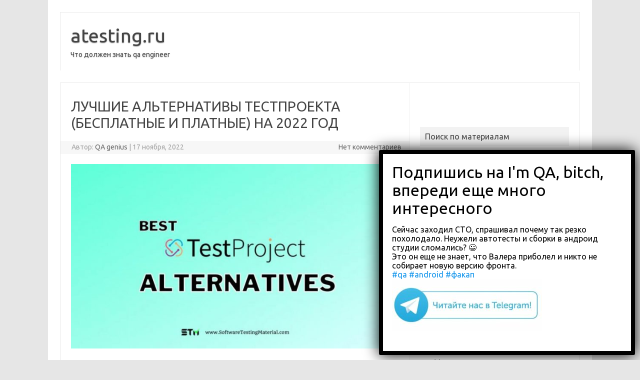

--- FILE ---
content_type: text/html; charset=UTF-8
request_url: https://atesting.ru/lychshie-alternativy-testproekta-besplatnye-i-platnye-na-2022-god/
body_size: 31993
content:
<!DOCTYPE html>
<!--[if IE 7]>
<html class="ie ie7" lang="ru-RU">
<![endif]-->
<!--[if IE 8]>
<html class="ie ie8" lang="ru-RU">
<![endif]-->
<!--[if !(IE 7) | !(IE 8)  ]><!-->
<html lang="ru-RU">
<!--<![endif]-->
<head><style>img.lazy{min-height:1px}</style><link href="https://atesting.ru/wp-content/plugins/w3-total-cache/pub/js/lazyload.min.js" as="script">
<meta charset="UTF-8">
<meta name="viewport" content="width=device-width, initial-scale=1">
<link rel="profile" href="https://gmpg.org/xfn/11">
<link rel="pingback" href="https://atesting.ru/xmlrpc.php" />
<!--[if lt IE 9]>
<script src="https://atesting.ru/wp-content/themes/iconic-one/js/html5.js" type="text/javascript"></script>
<![endif]-->
<meta name='robots' content='index, follow, max-image-preview:large, max-snippet:-1, max-video-preview:-1' />
	<style>img:is([sizes="auto" i], [sizes^="auto," i]) { contain-intrinsic-size: 3000px 1500px }</style>
	
	<!-- This site is optimized with the Yoast SEO plugin v25.5 - https://yoast.com/wordpress/plugins/seo/ -->
	<title>ЛУЧШИЕ АЛЬТЕРНАТИВЫ ТЕСТПРОЕКТА (БЕСПЛАТНЫЕ И ПЛАТНЫЕ) НА 2022 ГОД - atesting.ru</title>
	<link rel="canonical" href="https://atesting.ru/lychshie-alternativy-testproekta-besplatnye-i-platnye-na-2022-god/" />
	<meta property="og:locale" content="ru_RU" />
	<meta property="og:type" content="article" />
	<meta property="og:title" content="ЛУЧШИЕ АЛЬТЕРНАТИВЫ ТЕСТПРОЕКТА (БЕСПЛАТНЫЕ И ПЛАТНЫЕ) НА 2022 ГОД - atesting.ru" />
	<meta property="og:description" content="В этом сообщении блога мы рассмотрим лучшие альтернативы TestProject и конкурентов. Подход каждой команды к автоматизации тестирования отличается. TestProject — отличный инструмент автоматизации тестирования, но существуют альтернативы инструменту TestProject. Здесь мы составили список лучших альтернатив инструменту автоматизации тестирования TestProject, чтобы помочь вам найти новый инструмент для вашей команды. О TestProject TestProject — это платформа автоматизации… Читать далее &raquo;" />
	<meta property="og:url" content="https://atesting.ru/lychshie-alternativy-testproekta-besplatnye-i-platnye-na-2022-god/" />
	<meta property="og:site_name" content="atesting.ru" />
	<meta property="article:published_time" content="2022-11-17T04:54:20+00:00" />
	<meta property="article:modified_time" content="2022-11-18T03:11:18+00:00" />
	<meta property="og:image" content="https://atesting.ru/wp-content/uploads/2022/11/bcde0122c4a3c1174267ee2146a2ef9a.webp" />
	<meta property="og:image:width" content="800" />
	<meta property="og:image:height" content="450" />
	<meta property="og:image:type" content="image/webp" />
	<meta name="author" content="QA genius" />
	<meta name="twitter:card" content="summary_large_image" />
	<meta name="twitter:label1" content="Написано автором" />
	<meta name="twitter:data1" content="QA genius" />
	<meta name="twitter:label2" content="Примерное время для чтения" />
	<meta name="twitter:data2" content="1 минута" />
	<script type="application/ld+json" class="yoast-schema-graph">{"@context":"https://schema.org","@graph":[{"@type":"Article","@id":"https://atesting.ru/lychshie-alternativy-testproekta-besplatnye-i-platnye-na-2022-god/#article","isPartOf":{"@id":"https://atesting.ru/lychshie-alternativy-testproekta-besplatnye-i-platnye-na-2022-god/"},"author":{"name":"QA genius","@id":"https://atesting.ru/#/schema/person/c8136e7b2a8974a55e5b8b282cab6113"},"headline":"ЛУЧШИЕ АЛЬТЕРНАТИВЫ ТЕСТПРОЕКТА (БЕСПЛАТНЫЕ И ПЛАТНЫЕ) НА 2022 ГОД","datePublished":"2022-11-17T04:54:20+00:00","dateModified":"2022-11-18T03:11:18+00:00","mainEntityOfPage":{"@id":"https://atesting.ru/lychshie-alternativy-testproekta-besplatnye-i-platnye-na-2022-god/"},"wordCount":1671,"publisher":{"@id":"https://atesting.ru/#organization"},"image":{"@id":"https://atesting.ru/lychshie-alternativy-testproekta-besplatnye-i-platnye-na-2022-god/#primaryimage"},"thumbnailUrl":"https://atesting.ru/wp-content/uploads/2022/11/bcde0122c4a3c1174267ee2146a2ef9a.webp","keywords":["katalon"],"articleSection":["Обзоры"],"inLanguage":"ru-RU"},{"@type":"WebPage","@id":"https://atesting.ru/lychshie-alternativy-testproekta-besplatnye-i-platnye-na-2022-god/","url":"https://atesting.ru/lychshie-alternativy-testproekta-besplatnye-i-platnye-na-2022-god/","name":"ЛУЧШИЕ АЛЬТЕРНАТИВЫ ТЕСТПРОЕКТА (БЕСПЛАТНЫЕ И ПЛАТНЫЕ) НА 2022 ГОД - atesting.ru","isPartOf":{"@id":"https://atesting.ru/#website"},"primaryImageOfPage":{"@id":"https://atesting.ru/lychshie-alternativy-testproekta-besplatnye-i-platnye-na-2022-god/#primaryimage"},"image":{"@id":"https://atesting.ru/lychshie-alternativy-testproekta-besplatnye-i-platnye-na-2022-god/#primaryimage"},"thumbnailUrl":"https://atesting.ru/wp-content/uploads/2022/11/bcde0122c4a3c1174267ee2146a2ef9a.webp","datePublished":"2022-11-17T04:54:20+00:00","dateModified":"2022-11-18T03:11:18+00:00","breadcrumb":{"@id":"https://atesting.ru/lychshie-alternativy-testproekta-besplatnye-i-platnye-na-2022-god/#breadcrumb"},"inLanguage":"ru-RU","potentialAction":[{"@type":"ReadAction","target":["https://atesting.ru/lychshie-alternativy-testproekta-besplatnye-i-platnye-na-2022-god/"]}]},{"@type":"ImageObject","inLanguage":"ru-RU","@id":"https://atesting.ru/lychshie-alternativy-testproekta-besplatnye-i-platnye-na-2022-god/#primaryimage","url":"https://atesting.ru/wp-content/uploads/2022/11/bcde0122c4a3c1174267ee2146a2ef9a.webp","contentUrl":"https://atesting.ru/wp-content/uploads/2022/11/bcde0122c4a3c1174267ee2146a2ef9a.webp","width":800,"height":450},{"@type":"BreadcrumbList","@id":"https://atesting.ru/lychshie-alternativy-testproekta-besplatnye-i-platnye-na-2022-god/#breadcrumb","itemListElement":[{"@type":"ListItem","position":1,"name":"Главная страница","item":"https://atesting.ru/"},{"@type":"ListItem","position":2,"name":"ЛУЧШИЕ АЛЬТЕРНАТИВЫ ТЕСТПРОЕКТА (БЕСПЛАТНЫЕ И ПЛАТНЫЕ) НА 2022 ГОД"}]},{"@type":"WebSite","@id":"https://atesting.ru/#website","url":"https://atesting.ru/","name":"atesting.ru","description":"Что должен знать qa engineer","publisher":{"@id":"https://atesting.ru/#organization"},"potentialAction":[{"@type":"SearchAction","target":{"@type":"EntryPoint","urlTemplate":"https://atesting.ru/?s={search_term_string}"},"query-input":{"@type":"PropertyValueSpecification","valueRequired":true,"valueName":"search_term_string"}}],"inLanguage":"ru-RU"},{"@type":"Organization","@id":"https://atesting.ru/#organization","name":"atesting.ru","url":"https://atesting.ru/","logo":{"@type":"ImageObject","inLanguage":"ru-RU","@id":"https://atesting.ru/#/schema/logo/image/","url":"https://atesting.ru/wp-content/uploads/2022/11/cropped-be009ccd49575ad6aa30818d9e5c5355.png","contentUrl":"https://atesting.ru/wp-content/uploads/2022/11/cropped-be009ccd49575ad6aa30818d9e5c5355.png","width":95,"height":125,"caption":"atesting.ru"},"image":{"@id":"https://atesting.ru/#/schema/logo/image/"}},{"@type":"Person","@id":"https://atesting.ru/#/schema/person/c8136e7b2a8974a55e5b8b282cab6113","name":"QA genius","image":{"@type":"ImageObject","inLanguage":"ru-RU","@id":"https://atesting.ru/#/schema/person/image/","url":"https://secure.gravatar.com/avatar/bbcf1e653bf37343fa09a5371718d25daa309404f5d1a31cdd689c0e89bd0483?s=96&d=mm&r=g","contentUrl":"https://secure.gravatar.com/avatar/bbcf1e653bf37343fa09a5371718d25daa309404f5d1a31cdd689c0e89bd0483?s=96&d=mm&r=g","caption":"QA genius"},"sameAs":["https://atesting.ru"],"url":"https://atesting.ru/author/atesting/"}]}</script>
	<!-- / Yoast SEO plugin. -->


<link rel='dns-prefetch' href='//fonts.googleapis.com' />
<link rel="alternate" type="application/rss+xml" title="atesting.ru &raquo; Лента" href="https://atesting.ru/feed/" />
<link rel="alternate" type="application/rss+xml" title="atesting.ru &raquo; Лента комментариев" href="https://atesting.ru/comments/feed/" />
<script type="text/javascript">
/* <![CDATA[ */
window._wpemojiSettings = {"baseUrl":"https:\/\/s.w.org\/images\/core\/emoji\/16.0.1\/72x72\/","ext":".png","svgUrl":"https:\/\/s.w.org\/images\/core\/emoji\/16.0.1\/svg\/","svgExt":".svg","source":{"concatemoji":"https:\/\/atesting.ru\/wp-includes\/js\/wp-emoji-release.min.js?ver=6.8.3"}};
/*! This file is auto-generated */
!function(s,n){var o,i,e;function c(e){try{var t={supportTests:e,timestamp:(new Date).valueOf()};sessionStorage.setItem(o,JSON.stringify(t))}catch(e){}}function p(e,t,n){e.clearRect(0,0,e.canvas.width,e.canvas.height),e.fillText(t,0,0);var t=new Uint32Array(e.getImageData(0,0,e.canvas.width,e.canvas.height).data),a=(e.clearRect(0,0,e.canvas.width,e.canvas.height),e.fillText(n,0,0),new Uint32Array(e.getImageData(0,0,e.canvas.width,e.canvas.height).data));return t.every(function(e,t){return e===a[t]})}function u(e,t){e.clearRect(0,0,e.canvas.width,e.canvas.height),e.fillText(t,0,0);for(var n=e.getImageData(16,16,1,1),a=0;a<n.data.length;a++)if(0!==n.data[a])return!1;return!0}function f(e,t,n,a){switch(t){case"flag":return n(e,"\ud83c\udff3\ufe0f\u200d\u26a7\ufe0f","\ud83c\udff3\ufe0f\u200b\u26a7\ufe0f")?!1:!n(e,"\ud83c\udde8\ud83c\uddf6","\ud83c\udde8\u200b\ud83c\uddf6")&&!n(e,"\ud83c\udff4\udb40\udc67\udb40\udc62\udb40\udc65\udb40\udc6e\udb40\udc67\udb40\udc7f","\ud83c\udff4\u200b\udb40\udc67\u200b\udb40\udc62\u200b\udb40\udc65\u200b\udb40\udc6e\u200b\udb40\udc67\u200b\udb40\udc7f");case"emoji":return!a(e,"\ud83e\udedf")}return!1}function g(e,t,n,a){var r="undefined"!=typeof WorkerGlobalScope&&self instanceof WorkerGlobalScope?new OffscreenCanvas(300,150):s.createElement("canvas"),o=r.getContext("2d",{willReadFrequently:!0}),i=(o.textBaseline="top",o.font="600 32px Arial",{});return e.forEach(function(e){i[e]=t(o,e,n,a)}),i}function t(e){var t=s.createElement("script");t.src=e,t.defer=!0,s.head.appendChild(t)}"undefined"!=typeof Promise&&(o="wpEmojiSettingsSupports",i=["flag","emoji"],n.supports={everything:!0,everythingExceptFlag:!0},e=new Promise(function(e){s.addEventListener("DOMContentLoaded",e,{once:!0})}),new Promise(function(t){var n=function(){try{var e=JSON.parse(sessionStorage.getItem(o));if("object"==typeof e&&"number"==typeof e.timestamp&&(new Date).valueOf()<e.timestamp+604800&&"object"==typeof e.supportTests)return e.supportTests}catch(e){}return null}();if(!n){if("undefined"!=typeof Worker&&"undefined"!=typeof OffscreenCanvas&&"undefined"!=typeof URL&&URL.createObjectURL&&"undefined"!=typeof Blob)try{var e="postMessage("+g.toString()+"("+[JSON.stringify(i),f.toString(),p.toString(),u.toString()].join(",")+"));",a=new Blob([e],{type:"text/javascript"}),r=new Worker(URL.createObjectURL(a),{name:"wpTestEmojiSupports"});return void(r.onmessage=function(e){c(n=e.data),r.terminate(),t(n)})}catch(e){}c(n=g(i,f,p,u))}t(n)}).then(function(e){for(var t in e)n.supports[t]=e[t],n.supports.everything=n.supports.everything&&n.supports[t],"flag"!==t&&(n.supports.everythingExceptFlag=n.supports.everythingExceptFlag&&n.supports[t]);n.supports.everythingExceptFlag=n.supports.everythingExceptFlag&&!n.supports.flag,n.DOMReady=!1,n.readyCallback=function(){n.DOMReady=!0}}).then(function(){return e}).then(function(){var e;n.supports.everything||(n.readyCallback(),(e=n.source||{}).concatemoji?t(e.concatemoji):e.wpemoji&&e.twemoji&&(t(e.twemoji),t(e.wpemoji)))}))}((window,document),window._wpemojiSettings);
/* ]]> */
</script>
<style id='wp-emoji-styles-inline-css' type='text/css'>

	img.wp-smiley, img.emoji {
		display: inline !important;
		border: none !important;
		box-shadow: none !important;
		height: 1em !important;
		width: 1em !important;
		margin: 0 0.07em !important;
		vertical-align: -0.1em !important;
		background: none !important;
		padding: 0 !important;
	}
</style>
<link rel='stylesheet' id='wp-block-library-css' href='https://atesting.ru/wp-includes/css/dist/block-library/style.min.css?ver=6.8.3' type='text/css' media='all' />
<style id='classic-theme-styles-inline-css' type='text/css'>
/*! This file is auto-generated */
.wp-block-button__link{color:#fff;background-color:#32373c;border-radius:9999px;box-shadow:none;text-decoration:none;padding:calc(.667em + 2px) calc(1.333em + 2px);font-size:1.125em}.wp-block-file__button{background:#32373c;color:#fff;text-decoration:none}
</style>
<link rel='stylesheet' id='pl-block-style-css-css' href='https://atesting.ru/wp-content/plugins/post-layouts/dist/blocks.style.build.css?ver=1753599366' type='text/css' media='all' />
<link rel='stylesheet' id='pl-block-fontawesome-css' href='https://atesting.ru/wp-content/plugins/post-layouts/dist/assets/fontawesome/css/all.css?ver=1753599366' type='text/css' media='all' />
<style id='global-styles-inline-css' type='text/css'>
:root{--wp--preset--aspect-ratio--square: 1;--wp--preset--aspect-ratio--4-3: 4/3;--wp--preset--aspect-ratio--3-4: 3/4;--wp--preset--aspect-ratio--3-2: 3/2;--wp--preset--aspect-ratio--2-3: 2/3;--wp--preset--aspect-ratio--16-9: 16/9;--wp--preset--aspect-ratio--9-16: 9/16;--wp--preset--color--black: #000000;--wp--preset--color--cyan-bluish-gray: #abb8c3;--wp--preset--color--white: #ffffff;--wp--preset--color--pale-pink: #f78da7;--wp--preset--color--vivid-red: #cf2e2e;--wp--preset--color--luminous-vivid-orange: #ff6900;--wp--preset--color--luminous-vivid-amber: #fcb900;--wp--preset--color--light-green-cyan: #7bdcb5;--wp--preset--color--vivid-green-cyan: #00d084;--wp--preset--color--pale-cyan-blue: #8ed1fc;--wp--preset--color--vivid-cyan-blue: #0693e3;--wp--preset--color--vivid-purple: #9b51e0;--wp--preset--gradient--vivid-cyan-blue-to-vivid-purple: linear-gradient(135deg,rgba(6,147,227,1) 0%,rgb(155,81,224) 100%);--wp--preset--gradient--light-green-cyan-to-vivid-green-cyan: linear-gradient(135deg,rgb(122,220,180) 0%,rgb(0,208,130) 100%);--wp--preset--gradient--luminous-vivid-amber-to-luminous-vivid-orange: linear-gradient(135deg,rgba(252,185,0,1) 0%,rgba(255,105,0,1) 100%);--wp--preset--gradient--luminous-vivid-orange-to-vivid-red: linear-gradient(135deg,rgba(255,105,0,1) 0%,rgb(207,46,46) 100%);--wp--preset--gradient--very-light-gray-to-cyan-bluish-gray: linear-gradient(135deg,rgb(238,238,238) 0%,rgb(169,184,195) 100%);--wp--preset--gradient--cool-to-warm-spectrum: linear-gradient(135deg,rgb(74,234,220) 0%,rgb(151,120,209) 20%,rgb(207,42,186) 40%,rgb(238,44,130) 60%,rgb(251,105,98) 80%,rgb(254,248,76) 100%);--wp--preset--gradient--blush-light-purple: linear-gradient(135deg,rgb(255,206,236) 0%,rgb(152,150,240) 100%);--wp--preset--gradient--blush-bordeaux: linear-gradient(135deg,rgb(254,205,165) 0%,rgb(254,45,45) 50%,rgb(107,0,62) 100%);--wp--preset--gradient--luminous-dusk: linear-gradient(135deg,rgb(255,203,112) 0%,rgb(199,81,192) 50%,rgb(65,88,208) 100%);--wp--preset--gradient--pale-ocean: linear-gradient(135deg,rgb(255,245,203) 0%,rgb(182,227,212) 50%,rgb(51,167,181) 100%);--wp--preset--gradient--electric-grass: linear-gradient(135deg,rgb(202,248,128) 0%,rgb(113,206,126) 100%);--wp--preset--gradient--midnight: linear-gradient(135deg,rgb(2,3,129) 0%,rgb(40,116,252) 100%);--wp--preset--font-size--small: 13px;--wp--preset--font-size--medium: 20px;--wp--preset--font-size--large: 36px;--wp--preset--font-size--x-large: 42px;--wp--preset--spacing--20: 0.44rem;--wp--preset--spacing--30: 0.67rem;--wp--preset--spacing--40: 1rem;--wp--preset--spacing--50: 1.5rem;--wp--preset--spacing--60: 2.25rem;--wp--preset--spacing--70: 3.38rem;--wp--preset--spacing--80: 5.06rem;--wp--preset--shadow--natural: 6px 6px 9px rgba(0, 0, 0, 0.2);--wp--preset--shadow--deep: 12px 12px 50px rgba(0, 0, 0, 0.4);--wp--preset--shadow--sharp: 6px 6px 0px rgba(0, 0, 0, 0.2);--wp--preset--shadow--outlined: 6px 6px 0px -3px rgba(255, 255, 255, 1), 6px 6px rgba(0, 0, 0, 1);--wp--preset--shadow--crisp: 6px 6px 0px rgba(0, 0, 0, 1);}:where(.is-layout-flex){gap: 0.5em;}:where(.is-layout-grid){gap: 0.5em;}body .is-layout-flex{display: flex;}.is-layout-flex{flex-wrap: wrap;align-items: center;}.is-layout-flex > :is(*, div){margin: 0;}body .is-layout-grid{display: grid;}.is-layout-grid > :is(*, div){margin: 0;}:where(.wp-block-columns.is-layout-flex){gap: 2em;}:where(.wp-block-columns.is-layout-grid){gap: 2em;}:where(.wp-block-post-template.is-layout-flex){gap: 1.25em;}:where(.wp-block-post-template.is-layout-grid){gap: 1.25em;}.has-black-color{color: var(--wp--preset--color--black) !important;}.has-cyan-bluish-gray-color{color: var(--wp--preset--color--cyan-bluish-gray) !important;}.has-white-color{color: var(--wp--preset--color--white) !important;}.has-pale-pink-color{color: var(--wp--preset--color--pale-pink) !important;}.has-vivid-red-color{color: var(--wp--preset--color--vivid-red) !important;}.has-luminous-vivid-orange-color{color: var(--wp--preset--color--luminous-vivid-orange) !important;}.has-luminous-vivid-amber-color{color: var(--wp--preset--color--luminous-vivid-amber) !important;}.has-light-green-cyan-color{color: var(--wp--preset--color--light-green-cyan) !important;}.has-vivid-green-cyan-color{color: var(--wp--preset--color--vivid-green-cyan) !important;}.has-pale-cyan-blue-color{color: var(--wp--preset--color--pale-cyan-blue) !important;}.has-vivid-cyan-blue-color{color: var(--wp--preset--color--vivid-cyan-blue) !important;}.has-vivid-purple-color{color: var(--wp--preset--color--vivid-purple) !important;}.has-black-background-color{background-color: var(--wp--preset--color--black) !important;}.has-cyan-bluish-gray-background-color{background-color: var(--wp--preset--color--cyan-bluish-gray) !important;}.has-white-background-color{background-color: var(--wp--preset--color--white) !important;}.has-pale-pink-background-color{background-color: var(--wp--preset--color--pale-pink) !important;}.has-vivid-red-background-color{background-color: var(--wp--preset--color--vivid-red) !important;}.has-luminous-vivid-orange-background-color{background-color: var(--wp--preset--color--luminous-vivid-orange) !important;}.has-luminous-vivid-amber-background-color{background-color: var(--wp--preset--color--luminous-vivid-amber) !important;}.has-light-green-cyan-background-color{background-color: var(--wp--preset--color--light-green-cyan) !important;}.has-vivid-green-cyan-background-color{background-color: var(--wp--preset--color--vivid-green-cyan) !important;}.has-pale-cyan-blue-background-color{background-color: var(--wp--preset--color--pale-cyan-blue) !important;}.has-vivid-cyan-blue-background-color{background-color: var(--wp--preset--color--vivid-cyan-blue) !important;}.has-vivid-purple-background-color{background-color: var(--wp--preset--color--vivid-purple) !important;}.has-black-border-color{border-color: var(--wp--preset--color--black) !important;}.has-cyan-bluish-gray-border-color{border-color: var(--wp--preset--color--cyan-bluish-gray) !important;}.has-white-border-color{border-color: var(--wp--preset--color--white) !important;}.has-pale-pink-border-color{border-color: var(--wp--preset--color--pale-pink) !important;}.has-vivid-red-border-color{border-color: var(--wp--preset--color--vivid-red) !important;}.has-luminous-vivid-orange-border-color{border-color: var(--wp--preset--color--luminous-vivid-orange) !important;}.has-luminous-vivid-amber-border-color{border-color: var(--wp--preset--color--luminous-vivid-amber) !important;}.has-light-green-cyan-border-color{border-color: var(--wp--preset--color--light-green-cyan) !important;}.has-vivid-green-cyan-border-color{border-color: var(--wp--preset--color--vivid-green-cyan) !important;}.has-pale-cyan-blue-border-color{border-color: var(--wp--preset--color--pale-cyan-blue) !important;}.has-vivid-cyan-blue-border-color{border-color: var(--wp--preset--color--vivid-cyan-blue) !important;}.has-vivid-purple-border-color{border-color: var(--wp--preset--color--vivid-purple) !important;}.has-vivid-cyan-blue-to-vivid-purple-gradient-background{background: var(--wp--preset--gradient--vivid-cyan-blue-to-vivid-purple) !important;}.has-light-green-cyan-to-vivid-green-cyan-gradient-background{background: var(--wp--preset--gradient--light-green-cyan-to-vivid-green-cyan) !important;}.has-luminous-vivid-amber-to-luminous-vivid-orange-gradient-background{background: var(--wp--preset--gradient--luminous-vivid-amber-to-luminous-vivid-orange) !important;}.has-luminous-vivid-orange-to-vivid-red-gradient-background{background: var(--wp--preset--gradient--luminous-vivid-orange-to-vivid-red) !important;}.has-very-light-gray-to-cyan-bluish-gray-gradient-background{background: var(--wp--preset--gradient--very-light-gray-to-cyan-bluish-gray) !important;}.has-cool-to-warm-spectrum-gradient-background{background: var(--wp--preset--gradient--cool-to-warm-spectrum) !important;}.has-blush-light-purple-gradient-background{background: var(--wp--preset--gradient--blush-light-purple) !important;}.has-blush-bordeaux-gradient-background{background: var(--wp--preset--gradient--blush-bordeaux) !important;}.has-luminous-dusk-gradient-background{background: var(--wp--preset--gradient--luminous-dusk) !important;}.has-pale-ocean-gradient-background{background: var(--wp--preset--gradient--pale-ocean) !important;}.has-electric-grass-gradient-background{background: var(--wp--preset--gradient--electric-grass) !important;}.has-midnight-gradient-background{background: var(--wp--preset--gradient--midnight) !important;}.has-small-font-size{font-size: var(--wp--preset--font-size--small) !important;}.has-medium-font-size{font-size: var(--wp--preset--font-size--medium) !important;}.has-large-font-size{font-size: var(--wp--preset--font-size--large) !important;}.has-x-large-font-size{font-size: var(--wp--preset--font-size--x-large) !important;}
:where(.wp-block-post-template.is-layout-flex){gap: 1.25em;}:where(.wp-block-post-template.is-layout-grid){gap: 1.25em;}
:where(.wp-block-columns.is-layout-flex){gap: 2em;}:where(.wp-block-columns.is-layout-grid){gap: 2em;}
:root :where(.wp-block-pullquote){font-size: 1.5em;line-height: 1.6;}
</style>
<link rel='stylesheet' id='ez-toc-css' href='https://atesting.ru/wp-content/plugins/easy-table-of-contents/assets/css/screen.min.css?ver=2.0.75' type='text/css' media='all' />
<style id='ez-toc-inline-css' type='text/css'>
div#ez-toc-container .ez-toc-title {font-size: 120%;}div#ez-toc-container .ez-toc-title {font-weight: 500;}div#ez-toc-container ul li , div#ez-toc-container ul li a {font-size: 95%;}div#ez-toc-container ul li , div#ez-toc-container ul li a {font-weight: 500;}div#ez-toc-container nav ul ul li {font-size: 90%;}
.ez-toc-container-direction {direction: ltr;}.ez-toc-counter ul{counter-reset: item ;}.ez-toc-counter nav ul li a::before {content: counters(item, '.', decimal) '. ';display: inline-block;counter-increment: item;flex-grow: 0;flex-shrink: 0;margin-right: .2em; float: left; }.ez-toc-widget-direction {direction: ltr;}.ez-toc-widget-container ul{counter-reset: item ;}.ez-toc-widget-container nav ul li a::before {content: counters(item, '.', decimal) '. ';display: inline-block;counter-increment: item;flex-grow: 0;flex-shrink: 0;margin-right: .2em; float: left; }
</style>
<link rel='stylesheet' id='themonic-fonts-css' href='https://fonts.googleapis.com/css?family=Ubuntu%3A400%2C700&#038;subset=latin%2Clatin-ext' type='text/css' media='all' />
<link rel='stylesheet' id='themonic-style-css' href='https://atesting.ru/wp-content/themes/iconic-one/style.css?ver=2.4' type='text/css' media='all' />
<link rel='stylesheet' id='custom-style-css' href='https://atesting.ru/wp-content/themes/iconic-one/custom.css?ver=6.8.3' type='text/css' media='all' />
<!--[if lt IE 9]>
<link rel='stylesheet' id='themonic-ie-css' href='https://atesting.ru/wp-content/themes/iconic-one/css/ie.css?ver=20130305' type='text/css' media='all' />
<![endif]-->
<link rel='stylesheet' id='yarpp-thumbnails-css' href='https://atesting.ru/wp-content/plugins/yet-another-related-posts-plugin/style/styles_thumbnails.css?ver=5.30.11' type='text/css' media='all' />
<style id='yarpp-thumbnails-inline-css' type='text/css'>
.yarpp-thumbnails-horizontal .yarpp-thumbnail {width: 160px;height: 200px;margin: 5px;margin-left: 0px;}.yarpp-thumbnail > img, .yarpp-thumbnail-default {width: 150px;height: 150px;margin: 5px;}.yarpp-thumbnails-horizontal .yarpp-thumbnail-title {margin: 7px;margin-top: 0px;width: 150px;}.yarpp-thumbnail-default > img {min-height: 150px;min-width: 150px;}
.yarpp-thumbnails-horizontal .yarpp-thumbnail {width: 160px;height: 200px;margin: 5px;margin-left: 0px;}.yarpp-thumbnail > img, .yarpp-thumbnail-default {width: 150px;height: 150px;margin: 5px;}.yarpp-thumbnails-horizontal .yarpp-thumbnail-title {margin: 7px;margin-top: 0px;width: 150px;}.yarpp-thumbnail-default > img {min-height: 150px;min-width: 150px;}
</style>
<link rel='stylesheet' id='popup-maker-site-css' href='//atesting.ru/wp-content/uploads/pum/pum-site-styles.css?generated=1753599475&#038;ver=1.20.5' type='text/css' media='all' />
<link rel='stylesheet' id='yarppRelatedCss-css' href='https://atesting.ru/wp-content/plugins/yet-another-related-posts-plugin/style/related.css?ver=5.30.11' type='text/css' media='all' />
<script type="text/javascript" src="https://atesting.ru/wp-content/plugins/wp-yandex-metrika/assets/YmEc.min.js?ver=1.2.1" id="wp-yandex-metrika_YmEc-js"></script>
<script type="text/javascript" id="wp-yandex-metrika_YmEc-js-after">
/* <![CDATA[ */
window.tmpwpym={datalayername:'dataLayer',counters:JSON.parse('[{"number":"85731283","webvisor":"1"}]'),targets:JSON.parse('[]')};
/* ]]> */
</script>
<script type="text/javascript" src="https://atesting.ru/wp-includes/js/jquery/jquery.min.js?ver=3.7.1" id="jquery-core-js"></script>
<script type="text/javascript" src="https://atesting.ru/wp-includes/js/jquery/jquery-migrate.min.js?ver=3.4.1" id="jquery-migrate-js"></script>
<script type="text/javascript" src="https://atesting.ru/wp-content/plugins/wp-yandex-metrika/assets/frontend.min.js?ver=1.2.1" id="wp-yandex-metrika_frontend-js"></script>
<link rel="https://api.w.org/" href="https://atesting.ru/wp-json/" /><link rel="alternate" title="JSON" type="application/json" href="https://atesting.ru/wp-json/wp/v2/posts/1223" /><link rel="EditURI" type="application/rsd+xml" title="RSD" href="https://atesting.ru/xmlrpc.php?rsd" />
<meta name="generator" content="WordPress 6.8.3" />
<link rel='shortlink' href='https://atesting.ru/?p=1223' />
<link rel="alternate" title="oEmbed (JSON)" type="application/json+oembed" href="https://atesting.ru/wp-json/oembed/1.0/embed?url=https%3A%2F%2Fatesting.ru%2Flychshie-alternativy-testproekta-besplatnye-i-platnye-na-2022-god%2F" />
<link rel="alternate" title="oEmbed (XML)" type="text/xml+oembed" href="https://atesting.ru/wp-json/oembed/1.0/embed?url=https%3A%2F%2Fatesting.ru%2Flychshie-alternativy-testproekta-besplatnye-i-platnye-na-2022-god%2F&#038;format=xml" />
<meta name="verification" content="f612c7d25f5690ad41496fcfdbf8d1" />        <!-- Yandex.Metrica counter -->
        <script type="text/javascript">
            (function (m, e, t, r, i, k, a) {
                m[i] = m[i] || function () {
                    (m[i].a = m[i].a || []).push(arguments)
                };
                m[i].l = 1 * new Date();
                k = e.createElement(t), a = e.getElementsByTagName(t)[0], k.async = 1, k.src = r, a.parentNode.insertBefore(k, a)
            })

            (window, document, "script", "https://mc.yandex.ru/metrika/tag.js", "ym");

            ym("85731283", "init", {
                clickmap: true,
                trackLinks: true,
                accurateTrackBounce: true,
                webvisor: true,
                ecommerce: "dataLayer",
                params: {
                    __ym: {
                        "ymCmsPlugin": {
                            "cms": "wordpress",
                            "cmsVersion":"6.8",
                            "pluginVersion": "1.2.1",
                            "ymCmsRip": "1555827367"
                        }
                    }
                }
            });
        </script>
        <!-- /Yandex.Metrica counter -->
        <link rel="icon" href="https://atesting.ru/wp-content/uploads/2022/11/cropped-cropped-be009ccd49575ad6aa30818d9e5c5355-32x32.png" sizes="32x32" />
<link rel="icon" href="https://atesting.ru/wp-content/uploads/2022/11/cropped-cropped-be009ccd49575ad6aa30818d9e5c5355-192x192.png" sizes="192x192" />
<link rel="apple-touch-icon" href="https://atesting.ru/wp-content/uploads/2022/11/cropped-cropped-be009ccd49575ad6aa30818d9e5c5355-180x180.png" />
<meta name="msapplication-TileImage" content="https://atesting.ru/wp-content/uploads/2022/11/cropped-cropped-be009ccd49575ad6aa30818d9e5c5355-270x270.png" />
<script>var ajaxUrlFlatPM = "https://atesting.ru/wp-admin/admin-ajax.php", senseFlatPM = true</script></head>
<body data-rsssl=1 class="wp-singular post-template-default single single-post postid-1223 single-format-standard wp-custom-logo wp-theme-iconic-one custom-font-enabled single-author">
<div id="page" class="site">
	<a class="skip-link screen-reader-text" href="#main" title="Перейти к содержимому">Перейти к содержимому</a>
	<header id="masthead" class="site-header" role="banner">
					<div class="io-title-description">
			<a href="https://atesting.ru/" title="atesting.ru" rel="home">atesting.ru</a>
				<br .../> 
								 <div class="site-description">Что должен знать qa engineer</div>
						</div>
			
		
		<nav id="site-navigation" class="themonic-nav" role="navigation">
		<button class="menu-toggle" aria-controls="menu-top" aria-expanded="false">Меню<label class="iomenu">
  <div class="iolines"></div>
  <div class="iolines"></div>
  <div class="iolines"></div>
</label></button>
					</nav><!-- #site-navigation -->
		<div class="clear"></div>
	</header><!-- #masthead -->
<div id="main" class="wrapper">	<div id="primary" class="site-content">
		<div id="content" role="main">

			
				
	<article id="post-1223" class="post-1223 post type-post status-publish format-standard has-post-thumbnail hentry category-review tag-katalon">
				<header class="entry-header">
						<h1 class="entry-title">ЛУЧШИЕ АЛЬТЕРНАТИВЫ ТЕСТПРОЕКТА (БЕСПЛАТНЫЕ И ПЛАТНЫЕ) НА 2022 ГОД</h1>
									
		<div class="below-title-meta">
		<div class="adt">
		Автор:        <span class="vcard author">
			<span class="fn"><a href="https://atesting.ru/author/atesting/" title="Записи QA genius" rel="author">QA genius</a></span>
        </span>
        <span class="meta-sep">|</span> 
				
				<span class="date updated">17 ноября, 2022</span>
				 
        </div>
		<div class="adt-comment">
		<a class="link-comments" href="https://atesting.ru/lychshie-alternativy-testproekta-besplatnye-i-platnye-na-2022-god/#respond">Нет комментариев</a> 
        </div>       
		</div><!-- below title meta end -->
			
						
		</header><!-- .entry-header -->

							<div class="entry-content">
													<img width="660" height="371" src="data:image/svg+xml,%3Csvg%20xmlns='http://www.w3.org/2000/svg'%20viewBox='0%200%20660%20371'%3E%3C/svg%3E" data-src="https://atesting.ru/wp-content/uploads/2022/11/bcde0122c4a3c1174267ee2146a2ef9a.webp" class="attachment-post-thumbnail size-post-thumbnail wp-post-image lazy" alt="" decoding="async" fetchpriority="high" data-srcset="https://atesting.ru/wp-content/uploads/2022/11/bcde0122c4a3c1174267ee2146a2ef9a.webp 800w, https://atesting.ru/wp-content/uploads/2022/11/bcde0122c4a3c1174267ee2146a2ef9a-300x169.webp 300w, https://atesting.ru/wp-content/uploads/2022/11/bcde0122c4a3c1174267ee2146a2ef9a-768x432.webp 768w" data-sizes="(max-width: 660px) 100vw, 660px" />												<div class="flat_pm_start"></div>
<p>В этом сообщении блога мы рассмотрим лучшие альтернативы TestProject и конкурентов.</p><div id="ez-toc-container" class="ez-toc-v2_0_75 counter-hierarchy ez-toc-counter ez-toc-grey ez-toc-container-direction">
<div class="ez-toc-title-container">
<p class="ez-toc-title" style="cursor:inherit">Содержание</p>
<span class="ez-toc-title-toggle"><a href="#" class="ez-toc-pull-right ez-toc-btn ez-toc-btn-xs ez-toc-btn-default ez-toc-toggle" aria-label="Toggle Table of Content"><span class="ez-toc-js-icon-con"><span class=""><span class="eztoc-hide" style="display:none;">Toggle</span><span class="ez-toc-icon-toggle-span"><svg style="fill: #999;color:#999" xmlns="http://www.w3.org/2000/svg" class="list-377408" width="20px" height="20px" viewBox="0 0 24 24" fill="none"><path d="M6 6H4v2h2V6zm14 0H8v2h12V6zM4 11h2v2H4v-2zm16 0H8v2h12v-2zM4 16h2v2H4v-2zm16 0H8v2h12v-2z" fill="currentColor"></path></svg><svg style="fill: #999;color:#999" class="arrow-unsorted-368013" xmlns="http://www.w3.org/2000/svg" width="10px" height="10px" viewBox="0 0 24 24" version="1.2" baseProfile="tiny"><path d="M18.2 9.3l-6.2-6.3-6.2 6.3c-.2.2-.3.4-.3.7s.1.5.3.7c.2.2.4.3.7.3h11c.3 0 .5-.1.7-.3.2-.2.3-.5.3-.7s-.1-.5-.3-.7zM5.8 14.7l6.2 6.3 6.2-6.3c.2-.2.3-.5.3-.7s-.1-.5-.3-.7c-.2-.2-.4-.3-.7-.3h-11c-.3 0-.5.1-.7.3-.2.2-.3.5-.3.7s.1.5.3.7z"/></svg></span></span></span></a></span></div>
<nav><ul class='ez-toc-list ez-toc-list-level-1 eztoc-toggle-hide-by-default' ><li class='ez-toc-page-1 ez-toc-heading-level-2'><a class="ez-toc-link ez-toc-heading-1" href="#%D0%9E_TestProject" >О TestProject</a></li><li class='ez-toc-page-1 ez-toc-heading-level-2'><a class="ez-toc-link ez-toc-heading-2" href="#%D0%A1%D1%80%D0%B0%D0%B2%D0%BD%D0%B5%D0%BD%D0%B8%D0%B5_TestProject_%D0%9A%D0%BE%D0%BD%D0%BA%D1%83%D1%80%D0%B5%D0%BD%D1%82%D1%8B" >Сравнение TestProject Конкуренты</a></li><li class='ez-toc-page-1 ez-toc-heading-level-2'><a class="ez-toc-link ez-toc-heading-3" href="#%D0%A1%D0%BF%D0%B8%D1%81%D0%BE%D0%BA_%D0%BB%D1%83%D1%87%D1%88%D0%B8%D1%85_%D0%B0%D0%BB%D1%8C%D1%82%D0%B5%D1%80%D0%BD%D0%B0%D1%82%D0%B8%D0%B2_TestProject" >Список лучших альтернатив TestProject</a><ul class='ez-toc-list-level-3' ><li class='ez-toc-heading-level-3'><a class="ez-toc-link ez-toc-heading-4" href="#1_Selenium" >#1. Selenium</a></li><li class='ez-toc-page-1 ez-toc-heading-level-3'><a class="ez-toc-link ez-toc-heading-5" href="#%E2%84%96_2_Cypress" >№ 2. Cypress </a></li><li class='ez-toc-page-1 ez-toc-heading-level-3'><a class="ez-toc-link ez-toc-heading-6" href="#%E2%84%963_Katalon_Studio" >№3. Katalon Studio</a></li><li class='ez-toc-page-1 ez-toc-heading-level-3'><a class="ez-toc-link ez-toc-heading-7" href="#4_%D0%9E%D0%B3%D1%83%D1%80%D0%B5%D1%86" >#4. Огурец</a></li><li class='ez-toc-page-1 ez-toc-heading-level-3'><a class="ez-toc-link ez-toc-heading-8" href="#5_Robot_Framework" >#5. Robot Framework</a></li><li class='ez-toc-page-1 ez-toc-heading-level-3'><a class="ez-toc-link ez-toc-heading-9" href="#6_%D0%92%D0%B8%D1%80%D1%82%D1%83%D0%BE%D0%B7" >#6. Виртуоз</a></li><li class='ez-toc-page-1 ez-toc-heading-level-3'><a class="ez-toc-link ez-toc-heading-10" href="#7_Rapise" >#7. Rapise</a></li></ul></li><li class='ez-toc-page-1 ez-toc-heading-level-2'><a class="ez-toc-link ez-toc-heading-11" href="#%D0%97%D0%B0%D0%BA%D0%BB%D1%8E%D1%87%D0%B5%D0%BD%D0%B8%D0%B5" >Заключение</a><ul class='ez-toc-list-level-3' ><li class='ez-toc-heading-level-3'><a class="ez-toc-link ez-toc-heading-12" href="#%D0%95%D1%89%D0%B5_%D0%BE%D0%B1_%D1%8D%D1%82%D0%BE%D0%BC" >Еще об этом:</a></li></ul></li></ul></nav></div>

<p>Подход каждой команды к автоматизации тестирования отличается. TestProject — отличный инструмент автоматизации тестирования, но существуют альтернативы инструменту TestProject.<span id="more-1223"></span></p>
<p>Здесь мы составили список лучших альтернатив инструменту автоматизации тестирования TestProject, чтобы помочь вам найти новый инструмент для вашей команды.</p >
<h2><span class="ez-toc-section" id="%D0%9E_TestProject"></span><strong>О TestProject</strong><span class="ez-toc-section-end"></span></h2>
<p>TestProject — это платформа автоматизации для веб-приложений, приложений для iOS и Android, первая в мире бесплатная облачная платформа. Это поддерживаемая сообществом платформа автоматизации тестирования, которая помогает тестировщикам и разработчикам быстро выполнять свою работу и, кроме того, может интегрироваться с популярными платформами с открытым исходным кодом, такими как Selenium, Appium и т. д., для обеспечения качества.</p>
<p>Благодаря расширенным функциям без кода и совместимости SDK с открытым исходным кодом с Selenium, TestProject дает нам высококачественный опыт автоматизации независимо от наших навыков. TestProject устраняет проблемы с обслуживанием и настройкой и расширяет возможности Selenium и Appium с помощью технологии самовосстановления AI. Кроме того, он имеет полезную библиотеку дополнений и отчеты о тестировании, он также легко интегрируется с нашим конвейером CI/CD, а также предоставляет возможность совместной работы по всему миру, и все это бесплатно.</p>
<p>TestProject наиболее полезен для стартапов, и небольшие компании, как правило, любая команда с небольшим бюджетом может использовать его функции. Мы также можем использовать его для экспериментов Proof of Concept в нашем проекте.</p>
<p><strong>Возможности</strong></p>
<p><strong>Рекордер шагов:</strong>Здесь мы можем создавать автоматические тесты, просто записывая действия, выполняемые в браузере, не вводя ни одной строки кода. Во время записи в фоновом режиме будет сгенерирован код, который мы можем загрузить на любом языке, таком как Python, Java и C#, и выполнить в локальной папке, если потребуются какие-либо изменения.</p>
<p><strong>Редактор тестов:</strong>Здесь, используя эту функцию, мы можем создавать, редактировать и организовывать наш тест. На каждом этапе мы можем выбирать элементы, добавлять комментарии, создавать параметры, выполнять определенные действия, определять поведение при сбое, добавлять время ожидания, делать снимки экрана и делать многое другое.</p>
<p><strong>Мобильное зеркалирование экрана:</strong> здесь мы может подключить наше устройство к системе и отразить его экран. Он отображает то, что происходит на устройстве в режиме реального времени.</p>
<p><strong>Инспектор элементов:</strong> с помощью этой функции мы можем проверять любой элемент в нашем приложении. Он также предлагает действия, проверки, атрибуты, сохранение элементов и многое другое.</p>
<p><strong>Совместная работа:</strong>TestProject упрощает добавление членов команды в проект. Просто узнайте их адреса электронной почты и дайте разрешение на доступ, и тогда они сразу же смогут начать вносить свой вклад в проект.</p>
<p><strong>Документация:</strong> одним щелчком мыши автоматически создается очень четкая тестовая документация в Excel. . Он содержит подробные сведения о тестировании, а подробные сведения об этапах тестирования прекрасно задокументированы.</p>
<p><strong> Плюсы</strong></p>
<ul>
<li>Это полная тестовая платформа, которая поддерживает автоматизацию, ручное создание отчетов и многое другое.
<li>Он улучшает соответствие требованиям и управление рисками.
<li>Он предоставляет комплексное решение для наших потребностей в автоматизации для веб-приложений, приложений Android и iOS.
<li>Он предоставляет встроенный SDK на основе Selenium и Appium, поддерживающий Java и .NET Core.
<li> li>Он имеет обширную панель отчетов.
<li>В отличие от других инструментов автоматизации, он не сложный, его легко настроить и начать использовать.
<li>Он упрощает параметризацию.
<li>Он обеспечивает хорошее обслуживание и поддержку .
<li>Он прост в использовании, имеет понятный пользовательский интерфейс и удобен для пользователя.
<li>Он хорошо масштабируется.
<li>Это программное обеспечение с открытым исходным кодом, поэтому оно бесплатное</ul>
<p><strong> Минусы</strong></p>
<ul>
<li>Некоторые сценарии требуют сложной комбинации шагов, если у вас нет глубоких знаний об автоматизации, это сложно.
<li>Это несовместимо, когда речь идет о создании конвейеров с различными платформами, такими как Azure.
<li>Без доступа к Интернету приложение бесполезно, медленный интернет также замедляет работу. наш процесс.
<li>Его сложно отладить, пользовательский интерфейс не предоставляет вариантов для исправления ошибки.
<li>Поскольку это облачный инструмент, у него есть проблемы с безопасностью и задержкой.
<li>Поскольку это новый бесплатный инструмент, некоторые его части все еще находятся в стадии разработки.
<li>По сравнению с другими инструментами идентификация элементов ограничена.
<li>Это сложно. для настройки более одного браузера.
<li>Сравнительно, TestProject имеет меньше дополнений
<li>Записанный тест не запускается в Internet Explorer.</ul>
<h2 id=h-comparison-testproject-competitors><span class="ez-toc-section" id="%D0%A1%D1%80%D0%B0%D0%B2%D0%BD%D0%B5%D0%BD%D0%B8%D0%B5_TestProject_%D0%9A%D0%BE%D0%BD%D0%BA%D1%83%D1%80%D0%B5%D0%BD%D1%82%D1%8B"></span><strong>Сравнение TestProject Конкуренты</strong><span class="ez-toc-section-end"></span></h2>
<table id=tablepress-146 class="tablepress tablepress-id-146 tablepress-responsive">
<tr class="row-1 нечетный">
<th class=column-1>Имя инструмента</p>
<th class=column-2> Бесплатная пробная версия</p>
<th class=column-3>Базовый тарифный план</p>
<th class=column-4>Ссылка</p>
<tbody class=row-hover>
<tr class="row-2 even">
<td class=column-1>TestProject </p>
<td class=column-2>Бесплатно</p>
<td class=column-3>Бесплатно</p>
<td class=column-4>Подробнее</p>
<tr class="row-3od">
<td class=column-1>Selenium</p>
<td class=column-2>Бесплатно</p>
<td class=column-3>Бесплатно</p>
<td class=column-4>Подробнее</p>
<tr class="row-4 even">
<td class=column-1>Cypress</p>
<td class= столбец-2>Бесплатно</p>
<td class=column-3>300 долларов в месяц</p>
<td class=column-4>Подробнее</p>
<tr class="row-5 odd">
<td class=column-1>Katalon Studio</p>
<td class=column-2 >Доступно</p>
<td class=column-3>839 долл. США/лицензия</p>
<td class=column-4>Подробнее</p>
<tr class="row-6 even">
<td class=column-1>Огурец</p>
<td class=column-2 >Бесплатно</p>
<td class=column-3>Бесплатно</p>
<td class=column-4>Подробнее</p>
<tr class="row-7od">
<td class=column-1>Robot Framework</p>
<td class=column-2> Бесплатно</p>
<td class=column-3>Бесплатно</p>
<td class=column-4>Подробнее</p>
<tr class="row-8 even">
<td class=column-1>Virtuoso</p>
<td class=column-2>Связаться со службой поддержки</p>
<td class=column-3>Связаться со службой поддержки</p>
<td class=column-4>Подробнее</p>
<tr class="row-9 нечетный">
<td class=column-1>Rapise</p>
<td class=column-2>Обратиться в службу поддержки</p>
<td class=column-3>3 239,89 долларов США<br />в год</p>
<td class=column-4>Подробнее</table>
<h2><span class="ez-toc-section" id="%D0%A1%D0%BF%D0%B8%D1%81%D0%BE%D0%BA_%D0%BB%D1%83%D1%87%D1%88%D0%B8%D1%85_%D0%B0%D0%BB%D1%8C%D1%82%D0%B5%D1%80%D0%BD%D0%B0%D1%82%D0%B8%D0%B2_TestProject"></span> <strong>Список лучших альтернатив TestProject</strong><span class="ez-toc-section-end"></span></h2>
<p><img decoding="async" class="aligncenter lazy" src="data:image/svg+xml,%3Csvg%20xmlns='http://www.w3.org/2000/svg'%20viewBox='0%200%201%201'%3E%3C/svg%3E" data-src="/wp-content/uploads/2022/11/bcde0122c4a3c1174267ee2146a2ef9a.webp" alt="ЛУЧШИЕ АЛЬТЕРНАТИВЫ TESTPROJECT (БЕСПЛАТНО И ПЛАТНО) НА 2022 ГОД" /></p>
<p>Это одни из лучших альтернатив TestProject.</p>
<h3><span class="ez-toc-section" id="1_Selenium"></span><strong>#1. Selenium</strong><span class="ez-toc-section-end"></span></h3>
<p><img decoding="async" class="aligncenter lazy" src="data:image/svg+xml,%3Csvg%20xmlns='http://www.w3.org/2000/svg'%20viewBox='0%200%201%201'%3E%3C/svg%3E" data-src="/wp-content/uploads/2022/11/461bbfb80cca09d4d94a46f8bd05040d.webp" alt="ЛУЧШИЕ АЛЬТЕРНАТИВЫ ТЕСТПРОЕКТА (БЕСПЛАТНЫЕ И ПЛАТНЫЕ) НА 2022 Г. " /></p>
<p>Selenium — один из самых популярных инструментов автоматизации с открытым исходным кодом. Selenium имеет интеграцию с Selenium IDE, Selenium RC, WebDriver и Selenium Grid. Он может производить пользовательский вывод, адаптируясь к нашим потребностям. Мы можем использовать такие языки, как C#, Python и Java, для автоматизации в Selenium.</p>
<p>Мы можем автоматизировать наше веб-приложение с помощью Selenium, мы можем настроить его в соответствии с нашими требованиями. Мы можем автоматизировать функциональные возможности, задачи обслуживания, даже создать пакет регрессии и многое другое с помощью Selinium. Он может создать надлежащую инфраструктуру для нашего проекта без каких-либо затрат.</p>
<p><strong>Возможности</strong></p>
<ul>
<li>Он поддерживает кроссбраузерное тестирование, с правильным веб-драйвером Selenium, который мы можем автоматизировать в Chrome, Firefox, Safari, Edge и Opera.
<li>Он может запускать тест в Windows, Mac OS или любом Linux.
<li>Это поддерживает параллельное выполнение на нескольких компьютерах и в браузерах с помощью Selenium Grid.
<li>Selenium — это продукт с открытым исходным кодом, поэтому он бесплатен.
<li>Интеграция Selenium с различными инструментами тестирования, представленными на рынке.</ul>
<h3><span class="ez-toc-section" id="%E2%84%96_2_Cypress"></span><strong> № 2. Cypress </strong><span class="ez-toc-section-end"></span></h3>
<p><img decoding="async" class="aligncenter lazy" src="data:image/svg+xml,%3Csvg%20xmlns='http://www.w3.org/2000/svg'%20viewBox='0%200%201%201'%3E%3C/svg%3E" data-src="/wp-content/uploads/2022/11/4fcfcf5bc9714252941cf19560e9ffc3.webp" alt="ЛУЧШИЕ АЛЬТЕРНАТИВЫ ТЕСТПРОЕКТА (БЕСПЛАТНЫЕ И ПЛАТНЫЕ) НА 2022 Г. " /></p>
<p>Cypress — это инструмент автоматизации с открытым исходным кодом, используемый для тестирования внешнего интерфейса приложения. Он специально разработан для современного Интернета. Для любого приложения, работающего в браузере, Cypress обеспечивает более качественное, быстрое и надежное тестирование.</p>
<p>Он упрощает отладку и делает снимки во время выполнения теста. Мы можем увидеть, что произошло на каждом шаге, просто наведя курсор на каждую команду в журнале команд. Cypress – это инструмент автоматизации пользовательского интерфейса, который выполняет тестовые сценарии прямо в браузере.</p>
<p><strong>Функции</strong></p>
<ul>
<li>Cypress обеспечивает быстрое, согласованное и надежное выполнение тестов благодаря своей архитектуре.
<li>У него нет проблем с асинхронностью, поскольку он автоматически ожидает команд и утверждений, прежде чем двигаться дальше.< li>Он обеспечивает хорошее покрытие нашего приложения, тестируя несколько крайних случаев, включая имитацию ответа сервера.
<li>Информационная панель Cypress позволяет нам просматривать видео о выполнении всего нашего тестового прогона.
<li>Он поддерживает кросс-браузерное тестирование.</ул><br />
<h3><span class="ez-toc-section" id="%E2%84%963_Katalon_Studio"></span><сильный>№3. Katalon Studio</strong><span class="ez-toc-section-end"></span></h3>
<p><img decoding="async" class="aligncenter lazy" src="data:image/svg+xml,%3Csvg%20xmlns='http://www.w3.org/2000/svg'%20viewBox='0%200%201%201'%3E%3C/svg%3E" data-src="/wp-content/uploads/2022/11/67e79565029f423f2bd6696a6609d2bd.webp" alt="ЛУЧШИЕ АЛЬТЕРНАТИВЫ ТЕСТПРОЕКТА (БЕСПЛАТНЫЕ И ПЛАТНЫЕ) ДЛЯ 2022" /></p>
<p>Katalon — это бесплатное решение для автоматизации тестирования мобильных устройств, веб-сайтов, компьютеров и API. Он имеет встроенные ключевые слова, шаблоны проектов и другие компоненты тестирования, которые упрощают создание среды автоматизации.</p>
<p>Katalon Studio может адаптироваться к любой команде и проектам любого размера, для любых целей. Он помогает нам создавать тесты, запускать выполнение и создавать отчеты, а также легко интегрируется с экосистемой CI/CD.</p>
<p><strong>Функции</strong></p>
<ul>
<li>Есть бесплатная версия.< li>Он предоставляет функции корпоративного уровня, такие как управление и оркестровка TestOps
<li>Он дает нам единую платформу для тестирования веб-приложений, API, мобильных и настольных приложений.
<li>Он использует метод пошаговой композиции.
<li>Он экономит занимает много времени по сравнению с другими инструментами
<li>Он создает повторно используемые компоненты.
<li>У нас больше контроля над тестом и утверждениями по сравнению с ботами</ul>
<h3><span class="ez-toc-section" id="4_%D0%9E%D0%B3%D1%83%D1%80%D0%B5%D1%86"></span><strong>#4. Огурец</strong><span class="ez-toc-section-end"></span></h3>
<p><img decoding="async" class="aligncenter lazy" src="data:image/svg+xml,%3Csvg%20xmlns='http://www.w3.org/2000/svg'%20viewBox='0%200%201%201'%3E%3C/svg%3E" data-src="/wp-content/uploads/2022/11/76589980a35826a986cf3871e47e1c5f.webp" alt="ЛУЧШИЕ АЛЬТЕРНАТИВЫ ТЕСТПРОЕКТА (БЕСПЛАТНЫЕ И ПЛАТНЫЕ) НА 2022 Г. " /></p>
<p>Cucumber — это инструмент для тестирования программного обеспечения с открытым исходным кодом, целью которого является повышение качества программного обеспечения и снижение затрат на обслуживание. Это позволяет нам писать тестовые сценарии, понятные любому, независимо от его технических знаний.</p>
<p>Cucumber основан на Behavior-driven Development Testing Framework (BDD), который представляет собой процесс разработки программного обеспечения, направленный на повышение качества программного обеспечения и снижение затрат на обслуживание.</p>
<p><strong>Функции</strong></p>
<ul>
<li> Он гибок с различными программными платформами, такими как Selenium, Ruby on Rails, Watir, Spring framework и т. д.
<li>Он позволяет нам писать тестовые сценарии без глубоких знаний в области программирования
<li>По сравнению с Selenium плагины работают быстрее в огурце.
<li>Он поддерживает различные языки программирования.
<li>Cucumber прост и быстр в настройке.
<li>Он помогает нам создавать повторно используемый код.</ul>
<h3><span class="ez-toc-section" id="5_Robot_Framework"></span><strong>#5. Robot Framework</strong><span class="ez-toc-section-end"></span></h3>
<p><img decoding="async" class="aligncenter lazy" src="data:image/svg+xml,%3Csvg%20xmlns='http://www.w3.org/2000/svg'%20viewBox='0%200%201%201'%3E%3C/svg%3E" data-src="/wp-content/uploads/2022/11/8fb3a8165adf457fb4cb7234925451b9.webp" alt="ЛУЧШИЕ АЛЬТЕРНАТИВЫ TESTPROJECT (БЕСПЛАТНЫЕ И ПЛАТНЫЕ) ДЛЯ 2022" /></p>
<p>Robot Framework — это среда автоматизации тестирования с открытым исходным кодом для приемочного тестирования и разработки на основе приемочного тестирования. Он использует подход к тестированию на основе ключевых слов и имеет простой в использовании табличный синтаксис тестовых данных.</p>
<p>Возможности Robot Framework могут быть расширены с помощью тестовых библиотек, реализованных либо на Python, либо на Java, либо на любом другом языке программирования. Он имеет простой синтаксис и использует удобочитаемые ключевые слова.</p>
<p><strong>Возможности</strong></p>
<ul>
<li>Это бесплатный инструмент с открытым исходным кодом.
<li>Среда роботов очень проста в использовании. устанавливается и проста в использовании.
<li>Он хорошо совместим с различными операционными системами и внешними библиотеками, такими как Selenium Library.
<li>Его можно использовать даже для команд, не имеющих технических навыков.
<li>Его легко интегрировать с инструментами CI/CD.</ul>
<h3><span class="ez-toc-section" id="6_%D0%92%D0%B8%D1%80%D1%82%D1%83%D0%BE%D0%B7"></span><strong>#6. Виртуоз</strong><span class="ez-toc-section-end"></span></h3>
<p><img decoding="async" class="aligncenter lazy" src="data:image/svg+xml,%3Csvg%20xmlns='http://www.w3.org/2000/svg'%20viewBox='0%200%201%201'%3E%3C/svg%3E" data-src="/wp-content/uploads/2022/11/f9b7834ada4aeb8dccc205dcf1249b26.webp" alt="ЛУЧШИЕ АЛЬТЕРНАТИВЫ ТЕСТПРОЕКТА (БЕСПЛАТНЫЕ И ПЛАТНЫЕ) НА 2022 ГОД " /></p>
<p>Virtuoso — это масштабируемая платформа автоматизации тестирования, которая позволяет нам автоматизировать самые сложные тесты самым простым способом. Он использует искусственный интеллект и программирование на естественном языке (NLP).</p>
<p>Virtuoso может поддерживать нашу команду на каждом этапе конвейера разработки, позволяя даже нетехническим пользователям автоматизировать свои процессы тестирования и повышать качество с самого начала.</p>
<p><strong>Возможности:</strong></p>
<ul>< li>Благодаря интуитивно понятному пользовательскому интерфейсу он сокращает ручное вмешательство и ввод данных.</p>
<li>Он сочетает в себе мощь роботизированной автоматизации процессов и машинного обучения для повышения качества приложения.
<li>При минимальном начальном вводе данных Virtuoso автоматически создает тесты с использованием машинного обучения.
<li>Он отображает каждый путь выполнения с помощью ботов для изучения наших приложений.
<li>Он интегрируется с большинством инструментов CI/CD на рынке.
<li>Он имеет быстрый и простой в освоении пользовательский интерфейс</ul>
<h3><span class="ez-toc-section" id="7_Rapise"></span> <strong>#7. Rapise</strong><span class="ez-toc-section-end"></span></h3>
<p><img decoding="async" class="aligncenter lazy" src="data:image/svg+xml,%3Csvg%20xmlns='http://www.w3.org/2000/svg'%20viewBox='0%200%201%201'%3E%3C/svg%3E" data-src="/wp-content/uploads/2022/11/195a3d3873a32ef7e3e7dd538d5ad2fa.webp" alt="ЛУЧШИЕ АЛЬТЕРНАТИВЫ ТЕСТПРОЕКТА (БЕСПЛАТНЫЕ И ПЛАТНЫЕ) НА 2022 Г. " /></p>
<p>Rapise — это мощная платформа автоматизации тестирования программного обеспечения, которая предоставляет предприятиям инструменты для проведения тестов и оценки производительности API и веб-приложений, мобильных и настольных приложений. Он использует мощь открытой, расширяемой архитектуры, чтобы предоставить самый быстрый и гибкий инструмент функционального тестирования.</p>
<p>Он предлагает полную интегрированную среду автоматизации тестирования без сценариев, которую мы можем использовать для записи тестов, а также предоставляет простой способ для менее технических пользователей, чтобы быстро и легко создавать сценарии автоматизации.</p>
<p><strong> Функции</strong></p>
<ul>
<li>Rapise поддерживает мощное распознавание объектов для таких технологий графического интерфейса, как .NET, WPF, UWP, Silverlight, веб-приложений, iOS, Android и Qt.
<li>Для этого не требуются дополнительные подключаемые модули или надстройки.
<li>Это позволяет нам создавать чистые и понятные сценарии.
<li>Он может выполнять тест во всех браузерах
<li>Он может интегрироваться с большинством инструментов тестирования на рынке</ul>
<h2><span class="ez-toc-section" id="%D0%97%D0%B0%D0%BA%D0%BB%D1%8E%D1%87%D0%B5%D0%BD%D0%B8%D0%B5"></span><strong>Заключение</strong><span class="ez-toc-section-end"></span></h2>
<p>Упомянутый здесь список инструментов автоматизации тестирования является одной из лучших альтернатив TestProject. Помимо инструментов, упомянутых выше, на рынке существуют сотни других инструментов автоматизации. В зависимости от требований нашей команды мы должны выбрать тестовую среду, которая лучше всего подходит для наших нужд.</p>
<blockquote class=wp-block-quote>
<p><em><strong>Отказ от ответственности:</strong></em></p>
<p><em>Информация получена из общедоступной информации и считается точной, но не гарантируется. Потенциальные клиенты не должны полагаться исключительно на это сравнение и должны проявлять собственное усердие. Любые ошибки или упущения должны быть доведены до нашего сведения.</em></p></blockquote>
<p>TAG: qa</p>
<div class="flat_pm_end"></div>
<div class='yarpp yarpp-related yarpp-related-website yarpp-template-thumbnails'>
<!-- YARPP Thumbnails -->
<h3>Еще об этом:</h3>
<div class="yarpp-thumbnails-horizontal">
<a class='yarpp-thumbnail' rel='norewrite' href='https://atesting.ru/lychshie-instrymenty-avtomatizirovannogo-testirovaniia-besplatnye-i-platnye-avgyst-2022-g/' title='ЛУЧШИЕ ИНСТРУМЕНТЫ АВТОМАТИЗИРОВАННОГО ТЕСТИРОВАНИЯ (БЕСПЛАТНЫЕ И ПЛАТНЫЕ) | август 2022 г.'>
<img width="150" height="150" src="data:image/svg+xml,%3Csvg%20xmlns='http://www.w3.org/2000/svg'%20viewBox='0%200%20150%20150'%3E%3C/svg%3E" data-src="https://atesting.ru/wp-content/uploads/2022/11/88b4ae4ae487dbd36079176a1c6791d9-150x150.webp" class="attachment-thumbnail size-thumbnail wp-post-image lazy" alt="" data-pin-nopin="true" data-srcset="https://atesting.ru/wp-content/uploads/2022/11/88b4ae4ae487dbd36079176a1c6791d9-150x150.webp 150w, https://atesting.ru/wp-content/uploads/2022/11/88b4ae4ae487dbd36079176a1c6791d9-120x120.webp 120w" data-sizes="(max-width: 150px) 100vw, 150px" /><span class="yarpp-thumbnail-title">ЛУЧШИЕ ИНСТРУМЕНТЫ АВТОМАТИЗИРОВАННОГО ТЕСТИРОВАНИЯ (БЕСПЛАТНЫЕ И ПЛАТНЫЕ) | август 2022 г.</span></a>
<a class='yarpp-thumbnail' rel='norewrite' href='https://atesting.ru/lychshie-alternativy-selena-besplatnye-i-platnye-v-2022-gody/' title='ЛУЧШИЕ АЛЬТЕРНАТИВЫ СЕЛЕНА (БЕСПЛАТНЫЕ И ПЛАТНЫЕ) В 2022 ГОДУ'>
<img width="150" height="150" src="data:image/svg+xml,%3Csvg%20xmlns='http://www.w3.org/2000/svg'%20viewBox='0%200%20150%20150'%3E%3C/svg%3E" data-src="https://atesting.ru/wp-content/uploads/2022/11/d27a86a63db59d797cfa44cc2e7fb8e3-150x150.png" class="attachment-thumbnail size-thumbnail wp-post-image lazy" alt="" data-pin-nopin="true" data-srcset="https://atesting.ru/wp-content/uploads/2022/11/d27a86a63db59d797cfa44cc2e7fb8e3-150x150.png 150w, https://atesting.ru/wp-content/uploads/2022/11/d27a86a63db59d797cfa44cc2e7fb8e3-120x120.png 120w" data-sizes="(max-width: 150px) 100vw, 150px" /><span class="yarpp-thumbnail-title">ЛУЧШИЕ АЛЬТЕРНАТИВЫ СЕЛЕНА (БЕСПЛАТНЫЕ И ПЛАТНЫЕ) В 2022 ГОДУ</span></a>
<a class='yarpp-thumbnail' rel='norewrite' href='https://atesting.ru/150-lychshih-voprosov-i-otvetov-na-intervu-o-testirovanii-programmnogo-obespecheniia/' title='150+ ЛУЧШИХ ВОПРОСОВ И ОТВЕТОВ НА ИНТЕРВЬЮ О ТЕСТИРОВАНИИ ПРОГРАММНОГО ОБЕСПЕЧЕНИЯ'>
<img width="150" height="150" src="data:image/svg+xml,%3Csvg%20xmlns='http://www.w3.org/2000/svg'%20viewBox='0%200%20150%20150'%3E%3C/svg%3E" data-src="https://atesting.ru/wp-content/uploads/2022/11/259031364e88f37ad4fb77fc02d53394-150x150.png" class="attachment-thumbnail size-thumbnail wp-post-image lazy" alt="" data-pin-nopin="true" /><span class="yarpp-thumbnail-title">150+ ЛУЧШИХ ВОПРОСОВ И ОТВЕТОВ НА ИНТЕРВЬЮ О ТЕСТИРОВАНИИ ПРОГРАММНОГО ОБЕСПЕЧЕНИЯ</span></a>
<a class='yarpp-thumbnail' rel='norewrite' href='https://atesting.ru/lychshie-alternativy-appium-besplatnye-i-platnye-na-2022-god/' title='ЛУЧШИЕ АЛЬТЕРНАТИВЫ APPIUM (БЕСПЛАТНЫЕ И ПЛАТНЫЕ) НА 2022 ГОД'>
<img width="150" height="150" src="data:image/svg+xml,%3Csvg%20xmlns='http://www.w3.org/2000/svg'%20viewBox='0%200%20150%20150'%3E%3C/svg%3E" data-src="https://atesting.ru/wp-content/uploads/2022/11/531a336dffe52d0d32a1ce23bafbff38-150x150.png" class="attachment-thumbnail size-thumbnail wp-post-image lazy" alt="" data-pin-nopin="true" data-srcset="https://atesting.ru/wp-content/uploads/2022/11/531a336dffe52d0d32a1ce23bafbff38-150x150.png 150w, https://atesting.ru/wp-content/uploads/2022/11/531a336dffe52d0d32a1ce23bafbff38-120x120.png 120w" data-sizes="(max-width: 150px) 100vw, 150px" /><span class="yarpp-thumbnail-title">ЛУЧШИЕ АЛЬТЕРНАТИВЫ APPIUM (БЕСПЛАТНЫЕ И ПЛАТНЫЕ) НА 2022 ГОД</span></a>
<a class='yarpp-thumbnail' rel='norewrite' href='https://atesting.ru/16-lychshih-instrymentov-dlia-kross-brayzernogo-testirovaniia-v-2022-gody-reiting-iulia/' title='16 ЛУЧШИХ ИНСТРУМЕНТОВ ДЛЯ КРОСС-БРАУЗЕРНОГО ТЕСТИРОВАНИЯ В 2022 ГОДУ (РЕЙТИНГ ИЮЛЯ)'>
<img width="150" height="150" src="data:image/svg+xml,%3Csvg%20xmlns='http://www.w3.org/2000/svg'%20viewBox='0%200%20150%20150'%3E%3C/svg%3E" data-src="https://atesting.ru/wp-content/uploads/2022/11/f996a3118bdd128bdc1ce31c29ffb549-150x150.png" class="attachment-thumbnail size-thumbnail wp-post-image lazy" alt="" data-pin-nopin="true" data-srcset="https://atesting.ru/wp-content/uploads/2022/11/f996a3118bdd128bdc1ce31c29ffb549-150x150.png 150w, https://atesting.ru/wp-content/uploads/2022/11/f996a3118bdd128bdc1ce31c29ffb549-120x120.png 120w" data-sizes="(max-width: 150px) 100vw, 150px" /><span class="yarpp-thumbnail-title">16 ЛУЧШИХ ИНСТРУМЕНТОВ ДЛЯ КРОСС-БРАУЗЕРНОГО ТЕСТИРОВАНИЯ В 2022 ГОДУ (РЕЙТИНГ ИЮЛЯ)</span></a>
<a class='yarpp-thumbnail' rel='norewrite' href='https://atesting.ru/chto-takoe-skvoznoe-e2e-testirovanie-podrobnoe-rykovodstvo/' title='ЧТО ТАКОЕ СКВОЗНОЕ (E2E) ТЕСТИРОВАНИЕ? | ПОДРОБНОЕ РУКОВОДСТВО'>
<img width="150" height="150" src="data:image/svg+xml,%3Csvg%20xmlns='http://www.w3.org/2000/svg'%20viewBox='0%200%20150%20150'%3E%3C/svg%3E" data-src="https://atesting.ru/wp-content/uploads/2022/11/e1a79bc009f64a93ae207bcde8b88cf8-150x150.webp" class="attachment-thumbnail size-thumbnail wp-post-image lazy" alt="" data-pin-nopin="true" data-srcset="https://atesting.ru/wp-content/uploads/2022/11/e1a79bc009f64a93ae207bcde8b88cf8-150x150.webp 150w, https://atesting.ru/wp-content/uploads/2022/11/e1a79bc009f64a93ae207bcde8b88cf8-120x120.webp 120w" data-sizes="(max-width: 150px) 100vw, 150px" /><span class="yarpp-thumbnail-title">ЧТО ТАКОЕ СКВОЗНОЕ (E2E) ТЕСТИРОВАНИЕ? | ПОДРОБНОЕ РУКОВОДСТВО</span></a>
<a class='yarpp-thumbnail' rel='norewrite' href='https://atesting.ru/lychshie-instrymenty-dlia-besprogrammnogo-testirovaniia-besplatnye-i-platnye-na-2022-god/' title='ЛУЧШИЕ ИНСТРУМЕНТЫ ДЛЯ БЕСПРОГРАММНОГО ТЕСТИРОВАНИЯ (БЕСПЛАТНЫЕ И ПЛАТНЫЕ) НА 2022 ГОД'>
<img width="150" height="150" src="data:image/svg+xml,%3Csvg%20xmlns='http://www.w3.org/2000/svg'%20viewBox='0%200%20150%20150'%3E%3C/svg%3E" data-src="https://atesting.ru/wp-content/uploads/2022/11/ed1dc9ff4eaa41413e5931556f2e8d90-150x150.webp" class="attachment-thumbnail size-thumbnail wp-post-image lazy" alt="" data-pin-nopin="true" data-srcset="https://atesting.ru/wp-content/uploads/2022/11/ed1dc9ff4eaa41413e5931556f2e8d90-150x150.webp 150w, https://atesting.ru/wp-content/uploads/2022/11/ed1dc9ff4eaa41413e5931556f2e8d90-120x120.webp 120w" data-sizes="(max-width: 150px) 100vw, 150px" /><span class="yarpp-thumbnail-title">ЛУЧШИЕ ИНСТРУМЕНТЫ ДЛЯ БЕСПРОГРАММНОГО ТЕСТИРОВАНИЯ (БЕСПЛАТНЫЕ И ПЛАТНЫЕ) НА 2022 ГОД</span></a>
<a class='yarpp-thumbnail' rel='norewrite' href='https://atesting.ru/lychshie-alternativy-katalon-studio-besplatnye-i-platnye-na-2022-god/' title='ЛУЧШИЕ АЛЬТЕРНАТИВЫ KATALON STUDIO (БЕСПЛАТНЫЕ И ПЛАТНЫЕ) НА 2022 ГОД'>
<img width="150" height="78" src="data:image/svg+xml,%3Csvg%20xmlns='http://www.w3.org/2000/svg'%20viewBox='0%200%20150%2078'%3E%3C/svg%3E" data-src="https://atesting.ru/wp-content/uploads/2022/11/acdd0ea373f31f7787bbd12ad25a7889-150x78.webp" class="attachment-thumbnail size-thumbnail wp-post-image lazy" alt="" data-pin-nopin="true" /><span class="yarpp-thumbnail-title">ЛУЧШИЕ АЛЬТЕРНАТИВЫ KATALON STUDIO (БЕСПЛАТНЫЕ И ПЛАТНЫЕ) НА 2022 ГОД</span></a>
<a class='yarpp-thumbnail' rel='norewrite' href='https://atesting.ru/19-lychshih-instrymentov-nepreryvnogo-testirovaniia-dlia-testirovaniia-devops-v-2022-gody/' title='19 ЛУЧШИХ ИНСТРУМЕНТОВ НЕПРЕРЫВНОГО ТЕСТИРОВАНИЯ ДЛЯ ТЕСТИРОВАНИЯ DEVOPS В 2022 ГОДУ'>
<img width="150" height="150" src="data:image/svg+xml,%3Csvg%20xmlns='http://www.w3.org/2000/svg'%20viewBox='0%200%20150%20150'%3E%3C/svg%3E" data-src="https://atesting.ru/wp-content/uploads/2022/11/3136e3e49aa4b5715144fd564494d10d-150x150.png" class="attachment-thumbnail size-thumbnail wp-post-image lazy" alt="" data-pin-nopin="true" data-srcset="https://atesting.ru/wp-content/uploads/2022/11/3136e3e49aa4b5715144fd564494d10d-150x150.png 150w, https://atesting.ru/wp-content/uploads/2022/11/3136e3e49aa4b5715144fd564494d10d-120x120.png 120w" data-sizes="(max-width: 150px) 100vw, 150px" /><span class="yarpp-thumbnail-title">19 ЛУЧШИХ ИНСТРУМЕНТОВ НЕПРЕРЫВНОГО ТЕСТИРОВАНИЯ ДЛЯ ТЕСТИРОВАНИЯ DEVOPS В 2022 ГОДУ</span></a>
<a class='yarpp-thumbnail' rel='norewrite' href='https://atesting.ru/lychshie-instrymenty-dlia-avtomatizacii-ap-i-schetov-dlia-dinamiki/' title='ЛУЧШИЕ ИНСТРУМЕНТЫ ДЛЯ АВТОМАТИЗАЦИИ AP И СЧЕТОВ ДЛЯ ДИНАМИКИ'>
<img width="150" height="150" src="data:image/svg+xml,%3Csvg%20xmlns='http://www.w3.org/2000/svg'%20viewBox='0%200%20150%20150'%3E%3C/svg%3E" data-src="https://atesting.ru/wp-content/uploads/2022/11/b3b8c63eeec063379cd68750f2fff746-150x150.webp" class="attachment-thumbnail size-thumbnail wp-post-image lazy" alt="" data-pin-nopin="true" /><span class="yarpp-thumbnail-title">ЛУЧШИЕ ИНСТРУМЕНТЫ ДЛЯ АВТОМАТИЗАЦИИ AP И СЧЕТОВ ДЛЯ ДИНАМИКИ</span></a>
</div>
</div>
											</div><!-- .entry-content -->
		
	<footer class="entry-meta">
					<span>Раздел: <a href="https://atesting.ru/category/review/" rel="category tag">Обзоры</a></span>
								<span>Метки: <a href="https://atesting.ru/tag/katalon/" rel="tag">katalon</a></span>
			
           						</footer><!-- .entry-meta -->
	</article><!-- #post -->
				<nav class="nav-single">
					<div class="assistive-text">Навигация по записям</div>
					<span class="nav-previous"><a href="https://atesting.ru/kommentarii-v-java-rykovodstvo-po-java/" rel="prev"><span class="meta-nav">&larr;</span> КОММЕНТАРИИ В JAVA | РУКОВОДСТВО ПО JAVA</a></span>
					<span class="nav-next"><a href="https://atesting.ru/obshie-ysloviia-i-kontrolnye-zaiavleniia-s-katalon-studio/" rel="next">ОБЩИЕ УСЛОВИЯ И КОНТРОЛЬНЫЕ ЗАЯВЛЕНИЯ С KATALON STUDIO <span class="meta-nav">&rarr;</span></a></span>
				</nav><!-- .nav-single -->

				
<div id="comments" class="comments-area">

	
	
	
</div><!-- #comments .comments-area -->
			
		</div><!-- #content -->
	</div><!-- #primary -->


			<div id="secondary" class="widget-area" role="complementary">
			<aside id="block-17" class="widget widget_block"><p><!-- Ad space powered by WP AdCenter v2.5.7 - https://wpadcenter.com/ --><div class="wpadcenter-ad-container" ><div id="wpadcenter-ad-7328" class=" ad-placement  wpadcenter-alignnone alignnone"><div class="wpadcenter-ad-inner" ><a id="wpadcenter_ad" data-value=7328 data-placement="" href="" target="_blank" class="wpadcenter-ad-inner__item" ><span class="wpadcenter-ad-code"><!-- Yandex.RTB R-A-1614401-6 -->
<div id="yandex_rtb_R-A-1614401-6"></div>
<script>
window.yaContextCb.push(()=>{
  Ya.Context.AdvManager.render({
    "blockId": "R-A-1614401-6",
    "renderTo": "yandex_rtb_R-A-1614401-6",
    "type": "feed"
  })
})
</script></span></a></div></div></div></p>
</aside><aside id="search-1" class="widget widget_search"><p class="widget-title">Поиск по материалам</p><form role="search" method="get" id="searchform" class="searchform" action="https://atesting.ru/">
				<div>
					<label class="screen-reader-text" for="s">Найти:</label>
					<input type="text" value="" name="s" id="s" />
					<input type="submit" id="searchsubmit" value="Поиск" />
				</div>
			</form></aside><aside id="block-11" class="widget widget_block widget_tag_cloud"><p class="wp-block-tag-cloud"><a href="https://atesting.ru/tag/agile/" class="tag-cloud-link tag-link-3 tag-link-position-1" style="font-size: 8pt;" aria-label="agile (1 элемент)">agile</a>
<a href="https://atesting.ru/tag/android/" class="tag-cloud-link tag-link-54 tag-link-position-2" style="font-size: 9.0243902439024pt;" aria-label="android (2 элемента)">android</a>
<a href="https://atesting.ru/tag/api/" class="tag-cloud-link tag-link-42 tag-link-position-3" style="font-size: 10.276422764228pt;" aria-label="api (4 элемента)">api</a>
<a href="https://atesting.ru/tag/appium/" class="tag-cloud-link tag-link-45 tag-link-position-4" style="font-size: 10.276422764228pt;" aria-label="appium (4 элемента)">appium</a>
<a href="https://atesting.ru/tag/automation/" class="tag-cloud-link tag-link-30 tag-link-position-5" style="font-size: 17.447154471545pt;" aria-label="automation (90 элементов)">automation</a>
<a href="https://atesting.ru/tag/browser/" class="tag-cloud-link tag-link-25 tag-link-position-6" style="font-size: 10.276422764228pt;" aria-label="browser (4 элемента)">browser</a>
<a href="https://atesting.ru/tag/career/" class="tag-cloud-link tag-link-38 tag-link-position-7" style="font-size: 8pt;" aria-label="career (1 элемент)">career</a>
<a href="https://atesting.ru/tag/charles/" class="tag-cloud-link tag-link-51 tag-link-position-8" style="font-size: 8pt;" aria-label="charles (1 элемент)">charles</a>
<a href="https://atesting.ru/tag/cross-browser-testing/" class="tag-cloud-link tag-link-27 tag-link-position-9" style="font-size: 9.7073170731707pt;" aria-label="cross-browser testing (3 элемента)">cross-browser testing</a>
<a href="https://atesting.ru/tag/css/" class="tag-cloud-link tag-link-21 tag-link-position-10" style="font-size: 8pt;" aria-label="css (1 элемент)">css</a>
<a href="https://atesting.ru/tag/database/" class="tag-cloud-link tag-link-37 tag-link-position-11" style="font-size: 14.146341463415pt;" aria-label="database (23 элемента)">database</a>
<a href="https://atesting.ru/tag/django/" class="tag-cloud-link tag-link-57 tag-link-position-12" style="font-size: 8pt;" aria-label="django (1 элемент)">django</a>
<a href="https://atesting.ru/tag/eclipse/" class="tag-cloud-link tag-link-14 tag-link-position-13" style="font-size: 8pt;" aria-label="eclipse (1 элемент)">eclipse</a>
<a href="https://atesting.ru/tag/exception/" class="tag-cloud-link tag-link-35 tag-link-position-14" style="font-size: 8pt;" aria-label="exception (1 элемент)">exception</a>
<a href="https://atesting.ru/tag/fiddler/" class="tag-cloud-link tag-link-52 tag-link-position-15" style="font-size: 8pt;" aria-label="fiddler (1 элемент)">fiddler</a>
<a href="https://atesting.ru/tag/firefox/" class="tag-cloud-link tag-link-32 tag-link-position-16" style="font-size: 9.0243902439024pt;" aria-label="firefox (2 элемента)">firefox</a>
<a href="https://atesting.ru/tag/geckodriver/" class="tag-cloud-link tag-link-31 tag-link-position-17" style="font-size: 9.0243902439024pt;" aria-label="geckodriver (2 элемента)">geckodriver</a>
<a href="https://atesting.ru/tag/interview/" class="tag-cloud-link tag-link-33 tag-link-position-18" style="font-size: 8pt;" aria-label="interview (1 элемент)">interview</a>
<a href="https://atesting.ru/tag/ios/" class="tag-cloud-link tag-link-53 tag-link-position-19" style="font-size: 9.0243902439024pt;" aria-label="ios (2 элемента)">ios</a>
<a href="https://atesting.ru/tag/java/" class="tag-cloud-link tag-link-6 tag-link-position-20" style="font-size: 14.715447154472pt;" aria-label="java (29 элементов)">java</a>
<a href="https://atesting.ru/tag/jmeter/" class="tag-cloud-link tag-link-29 tag-link-position-21" style="font-size: 16.422764227642pt;" aria-label="jmeter (59 элементов)">jmeter</a>
<a href="https://atesting.ru/tag/katalon/" class="tag-cloud-link tag-link-8 tag-link-position-22" style="font-size: 14.544715447154pt;" aria-label="katalon (27 элементов)">katalon</a>
<a href="https://atesting.ru/tag/loadrunner/" class="tag-cloud-link tag-link-41 tag-link-position-23" style="font-size: 8pt;" aria-label="loadrunner (1 элемент)">loadrunner</a>
<a href="https://atesting.ru/tag/mobile/" class="tag-cloud-link tag-link-46 tag-link-position-24" style="font-size: 12.211382113821pt;" aria-label="mobile (10 элементов)">mobile</a>
<a href="https://atesting.ru/tag/mysql/" class="tag-cloud-link tag-link-36 tag-link-position-25" style="font-size: 14.146341463415pt;" aria-label="mysql (23 элемента)">mysql</a>
<a href="https://atesting.ru/tag/opkey/" class="tag-cloud-link tag-link-40 tag-link-position-26" style="font-size: 8pt;" aria-label="opkey (1 элемент)">opkey</a>
<a href="https://atesting.ru/tag/perfomance/" class="tag-cloud-link tag-link-28 tag-link-position-27" style="font-size: 16.536585365854pt;" aria-label="perfomance (62 элемента)">perfomance</a>
<a href="https://atesting.ru/tag/postman/" class="tag-cloud-link tag-link-43 tag-link-position-28" style="font-size: 9.7073170731707pt;" aria-label="postman (3 элемента)">postman</a>
<a href="https://atesting.ru/tag/proxy/" class="tag-cloud-link tag-link-50 tag-link-position-29" style="font-size: 8pt;" aria-label="proxy (1 элемент)">proxy</a>
<a href="https://atesting.ru/tag/pyqt/" class="tag-cloud-link tag-link-58 tag-link-position-30" style="font-size: 8pt;" aria-label="pyqt (1 элемент)">pyqt</a>
<a href="https://atesting.ru/tag/python/" class="tag-cloud-link tag-link-16 tag-link-position-31" style="font-size: 13.292682926829pt;" aria-label="python (16 элементов)">python</a>
<a href="https://atesting.ru/tag/qa/" class="tag-cloud-link tag-link-34 tag-link-position-32" style="font-size: 22pt;" aria-label="Q&amp;A (576 элементов)">Q&amp;A</a>
<a href="https://atesting.ru/tag/roadmap/" class="tag-cloud-link tag-link-39 tag-link-position-33" style="font-size: 8pt;" aria-label="roadmap (1 элемент)">roadmap</a>
<a href="https://atesting.ru/tag/selenium/" class="tag-cloud-link tag-link-15 tag-link-position-34" style="font-size: 13.80487804878pt;" aria-label="selenium (20 элементов)">selenium</a>
<a href="https://atesting.ru/tag/software/" class="tag-cloud-link tag-link-24 tag-link-position-35" style="font-size: 8pt;" aria-label="software (1 элемент)">software</a>
<a href="https://atesting.ru/tag/testing/" class="tag-cloud-link tag-link-4 tag-link-position-36" style="font-size: 21.829268292683pt;" aria-label="testing (542 элемента)">testing</a>
<a href="https://atesting.ru/tag/testng/" class="tag-cloud-link tag-link-13 tag-link-position-37" style="font-size: 11.983739837398pt;" aria-label="testng (9 элементов)">testng</a>
<a href="https://atesting.ru/tag/testsigma/" class="tag-cloud-link tag-link-26 tag-link-position-38" style="font-size: 9.0243902439024pt;" aria-label="testsigma (2 элемента)">testsigma</a>
<a href="https://atesting.ru/tag/tkinter/" class="tag-cloud-link tag-link-56 tag-link-position-39" style="font-size: 8pt;" aria-label="tkinter (1 элемент)">tkinter</a>
<a href="https://atesting.ru/tag/tutorial/" class="tag-cloud-link tag-link-22 tag-link-position-40" style="font-size: 17.219512195122pt;" aria-label="tutorial (82 элемента)">tutorial</a>
<a href="https://atesting.ru/tag/waterfall/" class="tag-cloud-link tag-link-23 tag-link-position-41" style="font-size: 8pt;" aria-label="waterfall (1 элемент)">waterfall</a></p></aside><aside id="block-8" class="widget widget_block widget_categories"><ul class="wp-block-categories-list wp-block-categories">	<li class="cat-item cat-item-18"><a href="https://atesting.ru/category/tutorials/c/">C++</a> (0)
</li>
	<li class="cat-item cat-item-20"><a href="https://atesting.ru/category/eng/">English</a> (338)
</li>
	<li class="cat-item cat-item-5"><a href="https://atesting.ru/category/java/">Java</a> (25)
</li>
	<li class="cat-item cat-item-55"><a href="https://atesting.ru/category/tutorials/python/">Python</a> (15)
</li>
	<li class="cat-item cat-item-7"><a href="https://atesting.ru/category/vlogs/">Влоги</a> (68)
</li>
	<li class="cat-item cat-item-1"><a href="https://atesting.ru/category/review/">Обзоры</a> (875)
</li>
	<li class="cat-item cat-item-17"><a href="https://atesting.ru/category/tutorials/">Туториалы</a> (23)
</li>
</ul></aside><aside id="block-16" class="widget widget_block"><p><!-- Ad space powered by WP AdCenter v2.5.7 - https://wpadcenter.com/ --><div class="wpadcenter-ad-container" ><div id="wpadcenter-ad-4511" class=" ad-placement  wpadcenter-alignnone alignnone"><div class="wpadcenter-ad-inner" ><a id="wpadcenter_ad" data-value=4511 data-placement="" href="" target="_blank" class="wpadcenter-ad-inner__item" ><span class="wpadcenter-ad-code"><!-- Yandex.RTB R-A-1614401-5 -->
<script>window.yaContextCb.push(()=>{
  Ya.Context.AdvManager.render({
    type: 'fullscreen',    
    platform: 'touch',
    blockId: 'R-A-1614401-5'
  })
})</script></span></a></div></div></div></p>
</aside>		</div><!-- #secondary -->
		</div><!-- #main .wrapper -->
	<footer id="colophon" role="contentinfo">
		<div class="site-info">
		<div class="footercopy">Copyright 2018-2023</div>
		<div class="footercredit">custom footer text right</div>
		<div class="clear"></div>
		</div><!-- .site-info -->
		</footer><!-- #colophon -->
		<div class="site-wordpress">
				<a href="https://themonic.com/iconic-one/">Iconic One</a> Theme | Powered by <a href="https://wordpress.org">Wordpress</a>
				</div><!-- .site-info -->
				<div class="clear"></div>
</div><!-- #page -->

            <noscript>
                <div>
                    <img class="lazy" src="data:image/svg+xml,%3Csvg%20xmlns='http://www.w3.org/2000/svg'%20viewBox='0%200%201%201'%3E%3C/svg%3E" data-src="https://mc.yandex.ru/watch/85731283" style="position:absolute; left:-9999px;" alt=""/>
                </div>
            </noscript>
            <script type="speculationrules">
{"prefetch":[{"source":"document","where":{"and":[{"href_matches":"\/*"},{"not":{"href_matches":["\/wp-*.php","\/wp-admin\/*","\/wp-content\/uploads\/*","\/wp-content\/*","\/wp-content\/plugins\/*","\/wp-content\/themes\/iconic-one\/*","\/*\\?(.+)"]}},{"not":{"selector_matches":"a[rel~=\"nofollow\"]"}},{"not":{"selector_matches":".no-prefetch, .no-prefetch a"}}]},"eagerness":"conservative"}]}
</script>
<div 
	id="pum-7336" 
	role="dialog" 
	aria-modal="false"
	aria-labelledby="pum_popup_title_7336"
	class="pum pum-overlay pum-theme-6603 pum-theme-lightbox popmake-overlay pum-overlay-disabled auto_open click_open" 
	data-popmake="{&quot;id&quot;:7336,&quot;slug&quot;:&quot;podpiska-na-kanal-tg&quot;,&quot;theme_id&quot;:6603,&quot;cookies&quot;:[{&quot;event&quot;:&quot;on_popup_close&quot;,&quot;settings&quot;:{&quot;name&quot;:&quot;pum-7336&quot;,&quot;key&quot;:&quot;&quot;,&quot;session&quot;:null,&quot;path&quot;:true,&quot;time&quot;:&quot;1 hour&quot;}}],&quot;triggers&quot;:[{&quot;type&quot;:&quot;auto_open&quot;,&quot;settings&quot;:{&quot;cookie_name&quot;:[&quot;pum-7336&quot;],&quot;delay&quot;:&quot;3000&quot;}},{&quot;type&quot;:&quot;click_open&quot;,&quot;settings&quot;:{&quot;extra_selectors&quot;:&quot;&quot;,&quot;cookie_name&quot;:null}}],&quot;mobile_disabled&quot;:null,&quot;tablet_disabled&quot;:null,&quot;meta&quot;:{&quot;display&quot;:{&quot;stackable&quot;:&quot;1&quot;,&quot;overlay_disabled&quot;:&quot;1&quot;,&quot;scrollable_content&quot;:false,&quot;disable_reposition&quot;:false,&quot;size&quot;:&quot;small&quot;,&quot;responsive_min_width&quot;:&quot;0px&quot;,&quot;responsive_min_width_unit&quot;:false,&quot;responsive_max_width&quot;:&quot;1000px&quot;,&quot;responsive_max_width_unit&quot;:false,&quot;custom_width&quot;:&quot;300px&quot;,&quot;custom_width_unit&quot;:false,&quot;custom_height&quot;:&quot;380px&quot;,&quot;custom_height_unit&quot;:false,&quot;custom_height_auto&quot;:&quot;1&quot;,&quot;location&quot;:&quot;right bottom&quot;,&quot;position_from_trigger&quot;:false,&quot;position_top&quot;:&quot;100&quot;,&quot;position_left&quot;:&quot;0&quot;,&quot;position_bottom&quot;:&quot;10&quot;,&quot;position_right&quot;:&quot;10&quot;,&quot;position_fixed&quot;:&quot;1&quot;,&quot;animation_type&quot;:&quot;slide&quot;,&quot;animation_speed&quot;:&quot;350&quot;,&quot;animation_origin&quot;:&quot;bottom&quot;,&quot;overlay_zindex&quot;:false,&quot;zindex&quot;:&quot;1999999999&quot;},&quot;close&quot;:{&quot;text&quot;:&quot;&quot;,&quot;button_delay&quot;:&quot;1100&quot;,&quot;overlay_click&quot;:false,&quot;esc_press&quot;:false,&quot;f4_press&quot;:false},&quot;click_open&quot;:[]}}">

	<div id="popmake-7336" class="pum-container popmake theme-6603 pum-responsive pum-responsive-small responsive size-small pum-position-fixed">

				
							<div id="pum_popup_title_7336" class="pum-title popmake-title">
				Подпишись на I&#039;m QA, bitch, впереди еще много интересного			</div>
		
		
				<div class="pum-content popmake-content" tabindex="0">
			<p>Сейчас заходил СТО, спрашивал почему так резко похолодало. Неужели автотесты и сборки в андроид студии сломались? 😃</p>
<p>Это он еще не знает, что Валера приболел и никто не собирает новую версию фронта.<br />
<a href="https://t.me/+GejzZdx42elhZWIy">#qa</a> <a href="https://t.me/+GejzZdx42elhZWIy">#android</a> <a href="https://t.me/+GejzZdx42elhZWIy">#факап</a></p>
<p><a href="https://t.me/+GejzZdx42elhZWIy"><img decoding="async" class="alignnone wp-image-7337 size-medium lazy" src="data:image/svg+xml,%3Csvg%20xmlns='http://www.w3.org/2000/svg'%20viewBox='0%200%20300%20105'%3E%3C/svg%3E" data-src="https://atesting.ru/wp-content/uploads/2024/05/094e52bcbcbe1f7ce078f47a69cc91d0b05d9ffe-300x105.jpeg" alt="" width="300" height="105" data-srcset="https://atesting.ru/wp-content/uploads/2024/05/094e52bcbcbe1f7ce078f47a69cc91d0b05d9ffe-300x105.jpeg 300w, https://atesting.ru/wp-content/uploads/2024/05/094e52bcbcbe1f7ce078f47a69cc91d0b05d9ffe.jpeg 620w" data-sizes="(max-width: 300px) 100vw, 300px" /></a></p>
<p>&nbsp;</p>
		</div>

				
							<button type="button" class="pum-close popmake-close" aria-label="Закрыть">
			&times;			</button>
		
	</div>

</div>
<link rel='stylesheet' id='wpadcenter-frontend-css' href='https://atesting.ru/wp-content/plugins/wpadcenter/public/css/wpadcenter-public.css?ver=2.5.7' type='text/css' media='all' />
<script type="text/javascript" src="https://atesting.ru/wp-content/plugins/wp-yandex-metrika/assets/popupMaker.min.js?ver=1.2.1" id="wp-yandex-metrika_popup-maker-js"></script>
<script type="text/javascript" id="ez-toc-scroll-scriptjs-js-extra">
/* <![CDATA[ */
var eztoc_smooth_local = {"scroll_offset":"30","add_request_uri":"","add_self_reference_link":""};
/* ]]> */
</script>
<script type="text/javascript" src="https://atesting.ru/wp-content/plugins/easy-table-of-contents/assets/js/smooth_scroll.min.js?ver=2.0.75" id="ez-toc-scroll-scriptjs-js"></script>
<script type="text/javascript" src="https://atesting.ru/wp-content/plugins/easy-table-of-contents/vendor/js-cookie/js.cookie.min.js?ver=2.2.1" id="ez-toc-js-cookie-js"></script>
<script type="text/javascript" src="https://atesting.ru/wp-content/plugins/easy-table-of-contents/vendor/sticky-kit/jquery.sticky-kit.min.js?ver=1.9.2" id="ez-toc-jquery-sticky-kit-js"></script>
<script type="text/javascript" id="ez-toc-js-js-extra">
/* <![CDATA[ */
var ezTOC = {"smooth_scroll":"1","visibility_hide_by_default":"1","scroll_offset":"30","fallbackIcon":"<span class=\"\"><span class=\"eztoc-hide\" style=\"display:none;\">Toggle<\/span><span class=\"ez-toc-icon-toggle-span\"><svg style=\"fill: #999;color:#999\" xmlns=\"http:\/\/www.w3.org\/2000\/svg\" class=\"list-377408\" width=\"20px\" height=\"20px\" viewBox=\"0 0 24 24\" fill=\"none\"><path d=\"M6 6H4v2h2V6zm14 0H8v2h12V6zM4 11h2v2H4v-2zm16 0H8v2h12v-2zM4 16h2v2H4v-2zm16 0H8v2h12v-2z\" fill=\"currentColor\"><\/path><\/svg><svg style=\"fill: #999;color:#999\" class=\"arrow-unsorted-368013\" xmlns=\"http:\/\/www.w3.org\/2000\/svg\" width=\"10px\" height=\"10px\" viewBox=\"0 0 24 24\" version=\"1.2\" baseProfile=\"tiny\"><path d=\"M18.2 9.3l-6.2-6.3-6.2 6.3c-.2.2-.3.4-.3.7s.1.5.3.7c.2.2.4.3.7.3h11c.3 0 .5-.1.7-.3.2-.2.3-.5.3-.7s-.1-.5-.3-.7zM5.8 14.7l6.2 6.3 6.2-6.3c.2-.2.3-.5.3-.7s-.1-.5-.3-.7c-.2-.2-.4-.3-.7-.3h-11c-.3 0-.5.1-.7.3-.2.2-.3.5-.3.7s.1.5.3.7z\"\/><\/svg><\/span><\/span>","visibility_hide_by_device":"1","chamomile_theme_is_on":""};
/* ]]> */
</script>
<script type="text/javascript" src="https://atesting.ru/wp-content/plugins/easy-table-of-contents/assets/js/front.min.js?ver=2.0.75-1753599362" id="ez-toc-js-js"></script>
<script type="text/javascript" src="https://atesting.ru/wp-content/themes/iconic-one/js/selectnav.js?ver=1.0" id="themonic-mobile-navigation-js"></script>
<script type="text/javascript" src="https://atesting.ru/wp-includes/js/jquery/ui/core.min.js?ver=1.13.3" id="jquery-ui-core-js"></script>
<script type="text/javascript" id="popup-maker-site-js-extra">
/* <![CDATA[ */
var pum_vars = {"version":"1.20.5","pm_dir_url":"https:\/\/atesting.ru\/wp-content\/plugins\/popup-maker\/","ajaxurl":"https:\/\/atesting.ru\/wp-admin\/admin-ajax.php","restapi":"https:\/\/atesting.ru\/wp-json\/pum\/v1","rest_nonce":null,"default_theme":"6602","debug_mode":"","disable_tracking":"","home_url":"\/","message_position":"top","core_sub_forms_enabled":"1","popups":[],"cookie_domain":"","analytics_route":"analytics","analytics_api":"https:\/\/atesting.ru\/wp-json\/pum\/v1"};
var pum_sub_vars = {"ajaxurl":"https:\/\/atesting.ru\/wp-admin\/admin-ajax.php","message_position":"top"};
var pum_popups = {"pum-7336":{"triggers":[{"type":"auto_open","settings":{"cookie_name":["pum-7336"],"delay":"3000"}}],"cookies":[{"event":"on_popup_close","settings":{"name":"pum-7336","key":"","session":null,"path":true,"time":"1 hour"}}],"disable_on_mobile":false,"disable_on_tablet":false,"atc_promotion":null,"explain":null,"type_section":null,"theme_id":"6603","size":"small","responsive_min_width":"0px","responsive_max_width":"1000px","custom_width":"300px","custom_height_auto":true,"custom_height":"380px","scrollable_content":false,"animation_type":"slide","animation_speed":"350","animation_origin":"bottom","open_sound":"none","custom_sound":"","location":"right bottom","position_top":"100","position_bottom":"10","position_left":"0","position_right":"10","position_from_trigger":false,"position_fixed":true,"overlay_disabled":true,"stackable":true,"disable_reposition":false,"zindex":"1999999999","close_button_delay":"1100","fi_promotion":null,"close_on_form_submission":false,"close_on_form_submission_delay":"0","close_on_overlay_click":false,"close_on_esc_press":false,"close_on_f4_press":false,"disable_form_reopen":false,"disable_accessibility":false,"theme_slug":"lightbox","id":7336,"slug":"podpiska-na-kanal-tg"}};
/* ]]> */
</script>
<script type="text/javascript" src="//atesting.ru/wp-content/uploads/pum/pum-site-scripts.js?defer&amp;generated=1753599475&amp;ver=1.20.5" id="popup-maker-site-js"></script>
<script type="text/javascript" id="wpadcenter-frontend-js-extra">
/* <![CDATA[ */
var ajax_url = {"url":"https:\/\/atesting.ru\/wp-admin\/admin-ajax.php","security":"6e8561addd"};
var ajax_url = {"url":"https:\/\/atesting.ru\/wp-admin\/admin-ajax.php","security":"6e8561addd"};
/* ]]> */
</script>
<script type="text/javascript" src="https://atesting.ru/wp-content/plugins/wpadcenter/public/js/wpadcenter-public.js?ver=2.5.7" id="wpadcenter-frontend-js"></script>
<ins id="adsense" class="adsbygoogle" data-tag="flat_pm" style="position:absolute;left:-9999px;top:-9999px">Adblock<br>detector</ins>
<style>
.arcticmodal-overlay,.arcticmodal-container{position:fixed;left:0;top:0;right:0;bottom:0;z-index:1000}
.arcticmodal-container{overflow:auto;margin:0;padding:0;border:0;border-collapse:collapse}
:first-child+html .arcticmodal-container{height:100%}
.arcticmodal-container_i{height:100%;margin:0 auto}
.arcticmodal-container_i2{vertical-align:middle!important;border:none!important}
.flat_pm_modal{min-width:200px;min-height:100px;position:relative;padding:10px;background:#fff}
.flat_pm_crs{transition:background .2s ease;position:absolute;top:0;right:0;width:34px;height:34px;background:#000;display:block;cursor:pointer;z-index:99999;border:none;padding:0;min-width:0;min-height:0}
.flat_pm_crs:hover{background:#777}
.flat_pm_crs:after,.flat_pm_crs:before{transition:transform .3s ease;content:'';display:block;position:absolute;top:0;left:0;right:0;bottom:0;width:16px;height:4px;background:#fff;transform-origin:center;transform:rotate(45deg);margin:auto}
.flat_pm_crs:before{transform:rotate(-45deg)}
.flat_pm_crs:hover:after{transform:rotate(225deg)}
.flat_pm_crs:hover:before{transform:rotate(135deg)}
.flat_pm_out{transition:transform .3s ease,opacity 0s ease;transition-delay:0s,.3s;position:fixed;min-width:250px;min-height:150px;z-index:9999;opacity:0;-webkit-backface-visibility:hidden}
.flat_pm_out *{max-width:none!important}
.flat_pm_out.top .flat_pm_crs{top:auto;bottom:150px}
.flat_pm_out.show.top .flat_pm_crs{bottom:0}
.flat_pm_out.bottom .flat_pm_crs{top:150px}
.flat_pm_out.show.bottom .flat_pm_crs{top:0}
.flat_pm_out.right .flat_pm_crs{right:auto;left:0}
.flat_pm_out.top{bottom:100%;left:50%;transform:translateY(0) translateX(-50%);padding-bottom:150px}
.flat_pm_out.bottom{top:100%;left:50%;transform:translateY(0) translateX(-50%);padding-top:150px}
.flat_pm_out.left{bottom:0;right:100%;transform:translateX(0)}
.flat_pm_out.right{bottom:0;left:100%;transform:translateX(0)}
.flat_pm_out.show{transition-delay:0s,0s;opacity:1;min-width:0;min-height:0}
.flat_pm_out.closed{min-width:0;min-height:0}
.flat_pm_out.show.top{transform:translateY(100%) translateX(-50%);padding-bottom:0px}
.flat_pm_out.show.bottom{transform:translateY(-100%) translateX(-50%);padding-top:0px}
.flat_pm_out.show.left{transform:translateX(100%)}
.flat_pm_out.show.right{transform:translateX(-100%)}
.flatpm_fixed{position:fixed;z-index:50}
.flatpm_stop{position:relative;z-index:50}
</style>
<script>function flatPM_arcticmodalLoad(){!function(n){var a={type:"html",content:"",url:"",ajax:{},ajax_request:null,closeOnEsc:!0,closeOnOverlayClick:!0,clone:!1,overlay:{block:void 0,tpl:"<div class=\"arcticmodal-overlay\"></div>",css:{backgroundColor:"#000",opacity:.6}},container:{block:void 0,tpl:"<div class=\"arcticmodal-container\"><table class=\"arcticmodal-container_i\"><tr><td class=\"arcticmodal-container_i2\"></td></tr></table></div>"},wrap:void 0,body:void 0,errors:{tpl:"<div class=\"arcticmodal-error arcticmodal-close\"></div>",autoclose_delay:2e3,ajax_unsuccessful_load:"Error"},openEffect:{type:"fade",speed:400},closeEffect:{type:"fade",speed:400},beforeOpen:n.noop,afterOpen:n.noop,beforeClose:n.noop,afterClose:n.noop,afterLoading:n.noop,afterLoadingOnShow:n.noop,errorLoading:n.noop},o=0,p=n([]),h={isEventOut:function(a,b){var c=!0;return n(a).each(function(){n(b.target).get(0)==n(this).get(0)&&(c=!1),0==n(b.target).closest("HTML",n(this).get(0)).length&&(c=!1)}),c}},q={getParentEl:function(a){var b=n(a);return b.data("arcticmodal")?b:(b=n(a).closest(".arcticmodal-container").data("arcticmodalParentEl"),!!b&&b)},transition:function(a,b,c,d){switch(d=null==d?n.noop:d,c.type){case"fade":"show"==b?a.fadeIn(c.speed,d):a.fadeOut(c.speed,d);break;case"none":"show"==b?a.show():a.hide(),d();}},prepare_body:function(a,b){n(".arcticmodal-close",a.body).unbind("click.arcticmodal").bind("click.arcticmodal",function(){return b.arcticmodal("close"),!1})},init_el:function(d,a){var b=d.data("arcticmodal");if(!b){if(b=a,o++,b.modalID=o,b.overlay.block=n(b.overlay.tpl),b.overlay.block.css(b.overlay.css),b.container.block=n(b.container.tpl),b.body=n(".arcticmodal-container_i2",b.container.block),a.clone?b.body.html(d.clone(!0)):(d.before("<div id=\"arcticmodalReserve"+b.modalID+"\" style=\"display: none\" />"),b.body.html(d)),q.prepare_body(b,d),b.closeOnOverlayClick&&b.overlay.block.add(b.container.block).click(function(a){h.isEventOut(n(">*",b.body),a)&&d.arcticmodal("close")}),b.container.block.data("arcticmodalParentEl",d),d.data("arcticmodal",b),p=n.merge(p,d),n.proxy(e.show,d)(),"html"==b.type)return d;if(null!=b.ajax.beforeSend){var c=b.ajax.beforeSend;delete b.ajax.beforeSend}if(null!=b.ajax.success){var f=b.ajax.success;delete b.ajax.success}if(null!=b.ajax.error){var g=b.ajax.error;delete b.ajax.error}var j=n.extend(!0,{url:b.url,beforeSend:function(){null==c?b.body.html("<div class=\"arcticmodal-loading\" />"):c(b,d)},success:function(c){d.trigger("afterLoading"),b.afterLoading(b,d,c),null==f?b.body.html(c):f(b,d,c),q.prepare_body(b,d),d.trigger("afterLoadingOnShow"),b.afterLoadingOnShow(b,d,c)},error:function(){d.trigger("errorLoading"),b.errorLoading(b,d),null==g?(b.body.html(b.errors.tpl),n(".arcticmodal-error",b.body).html(b.errors.ajax_unsuccessful_load),n(".arcticmodal-close",b.body).click(function(){return d.arcticmodal("close"),!1}),b.errors.autoclose_delay&&setTimeout(function(){d.arcticmodal("close")},b.errors.autoclose_delay)):g(b,d)}},b.ajax);b.ajax_request=n.ajax(j),d.data("arcticmodal",b)}},init:function(b){if(b=n.extend(!0,{},a,b),!n.isFunction(this))return this.each(function(){q.init_el(n(this),n.extend(!0,{},b))});if(null==b)return void n.error("jquery.arcticmodal: Uncorrect parameters");if(""==b.type)return void n.error("jquery.arcticmodal: Don't set parameter \"type\"");switch(b.type){case"html":if(""==b.content)return void n.error("jquery.arcticmodal: Don't set parameter \"content\"");var e=b.content;return b.content="",q.init_el(n(e),b);case"ajax":return""==b.url?void n.error("jquery.arcticmodal: Don't set parameter \"url\""):q.init_el(n("<div />"),b);}}},e={show:function(){var a=q.getParentEl(this);if(!1===a)return void n.error("jquery.arcticmodal: Uncorrect call");var b=a.data("arcticmodal");if(b.overlay.block.hide(),b.container.block.hide(),n("BODY").append(b.overlay.block),n("BODY").append(b.container.block),b.beforeOpen(b,a),a.trigger("beforeOpen"),"hidden"!=b.wrap.css("overflow")){b.wrap.data("arcticmodalOverflow",b.wrap.css("overflow"));var c=b.wrap.outerWidth(!0);b.wrap.css("overflow","hidden");var d=b.wrap.outerWidth(!0);d!=c&&b.wrap.css("marginRight",d-c+"px")}return p.not(a).each(function(){var a=n(this).data("arcticmodal");a.overlay.block.hide()}),q.transition(b.overlay.block,"show",1<p.length?{type:"none"}:b.openEffect),q.transition(b.container.block,"show",1<p.length?{type:"none"}:b.openEffect,function(){b.afterOpen(b,a),a.trigger("afterOpen")}),a},close:function(){return n.isFunction(this)?void p.each(function(){n(this).arcticmodal("close")}):this.each(function(){var a=q.getParentEl(this);if(!1===a)return void n.error("jquery.arcticmodal: Uncorrect call");var b=a.data("arcticmodal");!1!==b.beforeClose(b,a)&&(a.trigger("beforeClose"),p.not(a).last().each(function(){var a=n(this).data("arcticmodal");a.overlay.block.show()}),q.transition(b.overlay.block,"hide",1<p.length?{type:"none"}:b.closeEffect),q.transition(b.container.block,"hide",1<p.length?{type:"none"}:b.closeEffect,function(){b.afterClose(b,a),a.trigger("afterClose"),b.clone||n("#arcticmodalReserve"+b.modalID).replaceWith(b.body.find(">*")),b.overlay.block.remove(),b.container.block.remove(),a.data("arcticmodal",null),n(".arcticmodal-container").length||(b.wrap.data("arcticmodalOverflow")&&b.wrap.css("overflow",b.wrap.data("arcticmodalOverflow")),b.wrap.css("marginRight",0))}),"ajax"==b.type&&b.ajax_request.abort(),p=p.not(a))})},setDefault:function(b){n.extend(!0,a,b)}};n(function(){a.wrap=n(document.all&&!document.querySelector?"html":"body")}),n(document).bind("keyup.arcticmodal",function(d){var a=p.last();if(a.length){var b=a.data("arcticmodal");b.closeOnEsc&&27===d.keyCode&&a.arcticmodal("close")}}),n.arcticmodal=n.fn.arcticmodal=function(a){return e[a]?e[a].apply(this,Array.prototype.slice.call(arguments,1)):"object"!=typeof a&&a?void n.error("jquery.arcticmodal: Method "+a+" does not exist"):q.init.apply(this,arguments)}}(jQuery)}var debugMode="undefined"!=typeof debugFlatPM&&debugFlatPM,duplicateMode="undefined"!=typeof duplicateFlatPM&&duplicateFlatPM,senseMode="undefined"!=typeof senseFlatPM&&senseFlatPM,countMode="undefined"!=typeof countFlatPM&&countFlatPM;document["wr"+"ite"]=function(a){let b=document.createElement("div");jQuery(document.currentScript).after(b),flatPM_setHTML(b,a),jQuery(b).contents().unwrap()};function flatPM_sticky(c,d,e=0){function f(){if(null==a){let b=getComputedStyle(g,""),c="";for(let a=0;a<b.length;a++)(0==b[a].indexOf("overflow")||0==b[a].indexOf("padding")||0==b[a].indexOf("border")||0==b[a].indexOf("outline")||0==b[a].indexOf("box-shadow")||0==b[a].indexOf("background"))&&(c+=b[a]+": "+b.getPropertyValue(b[a])+"; ");a=document.createElement("div"),a.style.cssText=c+" box-sizing: border-box; width: "+g.offsetWidth+"px;",g.insertBefore(a,g.firstChild);let d=g.childNodes.length;for(let b=1;b<d;b++)a.appendChild(g.childNodes[1]);g.style.padding="0",g.style.border="0"}g.style.height=a.getBoundingClientRect().height+"px";let b=g.getBoundingClientRect(),c=Math.round(b.top+a.getBoundingClientRect().height-d.getBoundingClientRect().bottom);0>=b.top-h?b.top-h<=c?(a.className="flatpm_stop",a.style.top=-c+"px"):(a.className="flatpm_fixed",a.style.top=h+"px"):(a.className="",a.style.top=""),window.addEventListener("resize",function(){g.children[0].style.width=getComputedStyle(g,"").width},!1)}let g=c,a=null,h=e;window.addEventListener("scroll",f,!1),document.body.addEventListener("scroll",f,!1)}function flatPM_addDays(a,b){let c,e=1e3*(60*a.getTimezoneOffset()),f=a.getTime(),g=new Date;if(f+=86400000*b,g.setTime(f),c=1e3*(60*g.getTimezoneOffset()),e!=c){let a=c-e;f+=a,g.setTime(f)}return g}function flatPM_adbDetect(){let a=document.querySelector("#adsense.adsbygo"+"ogle[data-tag=\"flat_pm\"]");if(!a)return!0;let b=a.currentStyle||window.getComputedStyle(a,null);return b=parseInt(b.height),!!(isNaN(b)||0==b)}function flatPM_setCookie(a,b,c){c=c||{path:"/"};let e=c.expires;if("number"==typeof e&&e){let a=new Date;a.setTime(a.getTime()+1e3*e),e=c.expires=a}e&&e.toUTCString&&(c.expires=e.toUTCString()),b=encodeURIComponent(b);let f=a+"="+b;for(let d in c){f+="; "+d;let a=c[d];!0!==a&&(f+="="+a)}document.cookie=f}function flatPM_getCookie(a){let b=document.cookie.split("; ").reduce((b,c)=>{const d=c.split("=");return d[0]===a?decodeURIComponent(d[1]):b},""),c=""==b?void 0:b;return c}function flatPM_testCookie(){let a="test_56445";try{return localStorage.setItem(a,a),localStorage.removeItem(a),!0}catch(a){return!1}}function flatPM_grep(a,b,c){return jQuery.grep(a,(a,d)=>c?d==b:0==(d+1)%b)}function flatPM_random(a,b){return Math.floor(Math.random()*(b-a+1))+a}</script>
<script>var flat_body,flat_count={},flat_counter=!1,flat_iframe=-1,flat_sep="__________________",flat_pm_then=[],flat_date=new Date,flat_titles="h1,h2,h3,h4,h5,h6",flat_dateYear=flat_date.getFullYear(),flat_dateMonth=2==(flat_date.getMonth()+1+"").length?flat_date.getMonth()+1:"0"+(flat_date.getMonth()+1),flat_dateDay=2==(flat_date.getDate()+"").length?flat_date.getDate():"0"+flat_date.getDate(),flat_dateHours=2==(flat_date.getHours()+"").length?flat_date.getHours():"0"+flat_date.getHours(),flat_dateMinutes=2==(flat_date.getMinutes()+"").length?flat_date.getMinutes():"0"+flat_date.getMinutes(),flat_adbDetect=!1,flat_userVars={init:function(){this.testcook=flatPM_testCookie(),this.browser=this.searchString(this.dataBrowser)||!1,this.os=this.searchString(this.dataOS)||!1,this.referer=this.cookieReferer(),this.winwidth=window.innerWidth,this.date=flat_dateYear+"-"+flat_dateMonth+"-"+flat_dateDay,this.time=flat_dateHours+":"+flat_dateMinutes,this.adb=flatPM_adbDetect(),this.until=jQuery(".flat_pm_start").nextUntil(".flat_pm_end"),this.textlen=this.until.text().replace(/(\s)+/g,"").length,this.titlelen=this.until.find(flat_titles).add(this.until.siblings(flat_titles)).length,this.country=this.cookieData("country"),this.city=this.cookieData("city"),this.ccode=this.cookieData("ccode"),this.role=this.cookieData("role")},cookieReferer:function(){return parent===window?flat_userVars.testcook?(void 0===flatPM_getCookie("flat_r_mb")&&flatPM_setCookie("flat_r_mb",""==document.referrer?"///:direct":document.referrer),flatPM_getCookie("flat_r_mb")):""==document.referrer?"///:direct":document.referrer:"///:iframe"},cookieData:function(a){return flat_userVars.testcook?void 0===flatPM_getCookie("flat_"+a+"_mb")?"":flatPM_getCookie("flat_"+a+"_mb"):""},searchString:function(a){let b=a.length;for(let c=0;c<b;c++){let b=a[c].str,d=a[c].prop;if(this.verString=a[c].ver||a[c].id,b){if(-1!=b.indexOf(a[c].subStr))return a[c].id;}else if(d)return a[c].id}},dataBrowser:[{str:navigator.userAgent,subStr:"OmniWeb",ver:"OmniWeb/",id:"OmniWeb"},{str:navigator.userAgent,subStr:"YaBrowser",id:"YaBrowser"},{str:navigator.vendor,subStr:"Apple",id:"Safari",ver:"Version"},{str:navigator.userAgent,subStr:"OPR",id:"Opera",ver:"Version"},{str:navigator.userAgent,subStr:"Firefox",id:"Firefox"},{str:navigator.userAgent,subStr:".NET CLR",id:"Internet Explorer",ver:"MSIE"},{str:navigator.userAgent,subStr:"Edge",id:"Edge",ver:"rv"},{str:navigator.vendor,subStr:"iCab",id:"iCab"},{str:navigator.vendor,subStr:"KDE",id:"Konqueror"},{str:navigator.vendor,subStr:"Camino",id:"Camino"},{str:navigator.userAgent,subStr:"Netscape",id:"Netscape"},{str:navigator.userAgent,subStr:"Chrome",id:"Chrome"},{str:navigator.userAgent,subStr:"Mozilla",id:"Netscape",ver:"Mozilla"}],dataOS:[{str:navigator.platform,subStr:"Win",id:"Windows"},{str:navigator.platform,subStr:"Mac",id:"Mac"},{str:navigator.userAgent,subStr:"iPhone",id:"iPhone/iPod"},{str:navigator.platform,subStr:"Linux",id:"Linux"}]};debugMode&&(console.log("__________________"),console.log("flat_userVars:"),console.log(flat_userVars),console.log("__________________"));function flatPM_ajax(a,b=[]){jQuery.ajax({type:"POST",url:ajaxUrlFlatPM,dataType:"json",data:{action:"flat_pm_ajax",data_me:{method:a,arr:b}},success:a=>{switch(debugMode&&(console.log("ajax res:"),console.log(a),console.log(flat_sep)),flat_body.removeClass(a.method),a.method){case"flat_pm_block_geo_role":flat_userVars.ccode=a.data.ccode,flat_userVars.country=a.data.country,flat_userVars.city=a.data.city,flat_userVars.role=a.data.role,flat_userVars.testcook&&(flatPM_setCookie("flat_ccode_mb",a.data.ccode),flatPM_setCookie("flat_country_mb",a.data.country),flatPM_setCookie("flat_city_mb",a.data.city),flatPM_setCookie("flat_role_mb",a.data.role)),flatPM_then();break;default:debugMode&&(console.log("ajax error:"),console.error("\u041C\u0435\u0442\u043E\u0434 \u043E\u043A\u0430\u0437\u0430\u043B\u0441\u044F \u043E\u0448\u0438\u0431\u043E\u0447\u043D\u044B\u043C"),console.log(flat_sep));}},error:()=>{debugMode&&(console.log("ajax error:"),console.error("\u0421\u043A\u0440\u0438\u043F\u0442 php \u0432\u0435\u0440\u043D\u0443\u043B \u043E\u0448\u0438\u0431\u043A\u0443"),console.log(flat_sep))}})}function flatPM_then(){let a=flat_pm_then.length;if(0==a)return void(flat_pm_then=[]);for(let b,c=0;c<a;c++)b=flat_pm_then[c],flatPM_next(b)}function flatPM_persentWrapper(a,b,c){let d=0;a.each(function(){let a=jQuery(this),e=a.text().replace(/(\s)+/g,"");if(d+=e.length,d>=b)return a.after(c),!1})}function flatPM_setWrap(a){try{let b=document.createElement("div");if(b.setAttribute("data-flat-id",a.ID),void 0!==a.how.simple&&("1"==a.how.simple.position&&jQuery(".flat_pm_start").before(b),"2"==a.how.simple.position&&jQuery(flat_userVars.until[Math.round(flat_userVars.until.length/2)]).before(b),"3"==a.how.simple.position&&jQuery(".flat_pm_end").before(b),"4"==a.how.simple.position&&jQuery(flat_userVars.until[Math.round(flat_userVars.until.length*a.how.simple.fraction.split("/")[0]/a.how.simple.fraction.split("/")[1])]).before(b),"5"==a.how.simple.position&&a.how.simple.fraction<=flat_userVars.textlen&&flatPM_persentWrapper(flat_userVars.until,a.how.simple.fraction,b)),void 0!==a.how.onсe){let c="true"==a.how.onсe.search_all?jQuery("html"):flat_userVars.until,d=a.how.onсe.N,e=a.how.onсe.selector,f=a.how.onсe.direction,g=a.how.onсe.before_after;c=c.find(e).add(c.filter(e)),0<c.length&&(d="bottom_to_top"==f?c.length-d:d-1,"before"==g?jQuery(flatPM_grep(c,d,1)).before(b):jQuery(flatPM_grep(c,d,1)).after(b))}if(void 0!==a.how.iterable){let c="true"==a.how.iterable.search_all?jQuery("html"):flat_userVars.until,d=a.how.iterable.N,e=a.how.iterable.selector,f=a.how.iterable.direction,g=a.how.iterable.before_after;c=c.find(e).add(c.filter(e)),0<c.length&&("bottom_to_top"==f&&(l=l.get().reverse()),"before"==g?jQuery(flatPM_grep(c,d,0)).before(b):jQuery(flatPM_grep(c,d,0)).after(b))}}catch(a){console.warn(a)}}function flatPM_next(a){try{let b=[],d="",e=a.html.length;if(void 0!==a.role&&(void 0!==a.role.role_enabled&&-1==a.role.role_enabled.indexOf(flat_userVars.role)||void 0!==a.role.role_disabled&&-1!=a.role.role_disabled.indexOf(flat_userVars.role)))return void(debugMode||jQuery("[data-flat-id=\""+a.ID+"\"]").remove());if(void 0!==a.geo&&(void 0!==a.geo.country_enabled&&-1==a.geo.country_enabled.indexOf(flat_userVars.country)&&-1==a.geo.country_enabled.indexOf(flat_userVars.ccode)||void 0!==a.geo.country_disabled&&(-1!=a.geo.country_disabled.indexOf(flat_userVars.country)||-1!=a.geo.country_disabled.indexOf(flat_userVars.ccode))||void 0!==a.geo.city_enabled&&-1==a.geo.city_enabled.indexOf(flat_userVars.city)||void 0!==a.geo.city_disabled&&-1!=a.geo.city_disabled.indexOf(flat_userVars.city)))return void(debugMode||jQuery("[data-flat-id=\""+a.ID+"\"]").remove());for(let c=0;c<e;c++)("\u221E"==a.html[c].res_of||a.html[c].res_of<=flat_userVars.winwidth)&&("\u221E"==a.html[c].res_to||a.html[c].res_to>=flat_userVars.winwidth)&&(void 0===a.html[c].group?flat_userVars.adb?b.push(""==a.html[c].snd&&duplicateMode?a.html[c].fst:a.html[c].snd):b.push(a.html[c].fst):flat_userVars.adb?(null==b["group_"+a.html[c].group]&&(b["group_"+a.html[c].group]=[]),b["group_"+a.html[c].group].push(""==a.html[c].snd&&duplicateMode?a.html[c].fst:a.html[c].snd)):(null==b["group_"+a.html[c].group]&&(b["group_"+a.html[c].group]=[]),b["group_"+a.html[c].group].push(a.html[c].fst)));for(let a in b)d="object"==typeof b[a]?d+"\n"+b[a][flatPM_random(0,b[a].length-1)]:d+"\n"+b[a];if(d=d.replace(/<!-(.*?)->/gm,"").replace(/<!—(.*?)—>/gm,"").replace(/yandex_rtb_R/g,"yandex_rtb_flat"+flatPM_random(0,1e4)+"_R"),""==d.trim())return void(debugMode||jQuery("[data-flat-id=\""+a.ID+"\"]").remove());if(void 0!==a.how.simple||void 0!==a.how.onсe||void 0!==a.how.iterable){let b=jQuery("[data-flat-id=\""+a.ID+"\"]");b.each(function(){-1===d.indexOf("go"+"oglesyndication")?flatPM_setHTML(this,d):$(this).html(d)})}if(void 0!==a.how.popup){flatPM_arcticmodalLoad();let b="true"==a.how.popup.cross?"<button class=\"flat_pm_crs\"></button>":"",c=document.createElement("div"),e=jQuery(window),f=jQuery("body"),g=void 0===flatPM_getCookie("flat_modal_"+a.ID+"_mb")||"false"!=flatPM_getCookie("flat_modal_"+a.ID+"_mb"),h="scroll.arcticmodal"+a.ID,i="mouseleave.arcticmodal"+a.ID+" blur.arcticmodal"+a.ID,j=()=>{void 0!==a.how.popup.cookie&&"false"==a.how.popup.cookie&&g&&(flatPM_setCookie("flat_modal_"+a.ID+"_mb",!1),jQuery(".flat_pm_modal[data-id-modal=\""+a.ID+"\"]").arcticmodal()),(void 0===a.how.popup.cookie||"false"!=a.how.popup.cookie)&&jQuery(".flat_pm_modal[data-id-modal=\""+a.ID+"\"]").arcticmodal()};if(jQuery("body > *").eq(0).before("<div style=\"display:none\"><div class=\"flat_pm_modal\" data-flat-id=\""+a.ID+"\" data-id-modal=\""+a.ID+"\">"+b+"</div></div>"),-1===d.indexOf("go"+"oglesyndication")?flatPM_setHTML(document.querySelector(".flat_pm_modal[data-id-modal=\""+a.ID+"\"]"),d):$(this).html(d),"px"==a.how.popup.px_s)e.bind(h,()=>{e.scrollTop()>a.how.popup.after&&(e.unbind(h),f.unbind(i),j())}),void 0!==a.how.popup.close_window&&"true"==a.how.popup.close_window&&f.bind(i,()=>{e.unbind(h),f.unbind(i),j()});else{let b=setTimeout(()=>{f.unbind(i),j()},1e3*a.how.popup.after);void 0!==a.how.popup.close_window&&"true"==a.how.popup.close_window&&f.bind(i,()=>{clearTimeout(b),f.unbind(i),j()})}f.on("click",".flat_pm_modal .flat_pm_crs",()=>{jQuery.arcticmodal("close")})}if(void 0!==a.how.outgoing){let b,c="0"==a.how.outgoing.indent?"":" style=\"bottom:"+a.how.outgoing.indent+"px\"",e="true"==a.how.outgoing.cross?"<button class=\"flat_pm_crs\"></button>":"",f=jQuery(window),g="scroll.out"+a.ID,h=void 0===flatPM_getCookie("flat_out_"+a.ID+"_mb")||"false"!=flatPM_getCookie("flat_out_"+a.ID+"_mb"),i=document.createElement("div"),j=jQuery("body"),k=()=>{void 0!==a.how.outgoing.cookie&&"false"==a.how.outgoing.cookie&&h&&(jQuery(".flat_pm_out[data-id-out=\""+a.ID+"\"]").addClass("show"),j.on("click",".flat_pm_out[data-id-out=\""+a.ID+"\"] .flat_pm_crs",function(){flatPM_setCookie("flat_out_"+a.ID+"_mb",!1)})),(void 0===a.how.outgoing.cookie||"false"!=a.how.outgoing.cookie)&&jQuery(".flat_pm_out[data-id-out=\""+a.ID+"\"]").addClass("show")};switch(a.how.outgoing.whence){case"1":b="top";break;case"2":b="bottom";break;case"3":b="left";break;case"4":b="right";}jQuery("body > *").eq(0).before("<div class=\"flat_pm_out "+b+"\""+c+" data-flat-id=\""+a.ID+"\" data-id-out=\""+a.ID+"\">"+e+"</div>"),-1===d.indexOf("go"+"oglesyndication")?flatPM_setHTML(document.querySelector(".flat_pm_out[data-id-out=\""+a.ID+"\"]"),d):$(this).html(d),"px"==a.how.outgoing.px_s?f.bind(g,()=>{f.scrollTop()>a.how.outgoing.after&&(f.unbind(g),k())}):setTimeout(()=>{k()},1e3*a.how.outgoing.after),j.on("click",".flat_pm_out .flat_pm_crs",function(){jQuery(this).parent().removeClass("show").addClass("closed")})}debugMode||countMode||jQuery("[data-flat-id=\""+a.ID+"\"]:not([data-id-out]):not([data-id-modal])").contents().unwrap(),countMode&&(flat_count["block_"+a.ID]={},flat_count["block_"+a.ID].count=1,flat_count["block_"+a.ID].click=0,flat_count["block_"+a.ID].id=a.ID)}catch(a){console.warn(a)}}function flatPM_start(){let a=flat_pm_arr.length;if(0==a)return flat_pm_arr=[],void jQuery(".flat_pm_start, .flat_pm_end").remove();flat_body=flat_body||jQuery("body"),!flat_counter&&countMode&&(flat_counter=!0,flat_body.on("click","[data-flat-id]",function(){let a=jQuery(this),b=a.attr("data-flat-id");flat_count["block_"+b].click++}),flat_body.on("mouseenter","[data-flat-id] iframe",function(){let a=jQuery(this),b=a.closest("[data-flat-id]").attr("data-flat-id");flat_iframe=b}).on("mouseleave","[data-flat-id] iframe",function(){flat_iframe=-1}),jQuery(window).on("beforeunload",()=>{jQuery.isEmptyObject(flat_count)||jQuery.ajax({async:!1,type:"POST",url:ajaxUrlFlatPM,dataType:"json",data:{action:"flat_pm_ajax",data_me:{method:"flat_pm_block_counter",arr:flat_count}}})}).on("blur",()=>{-1!=flat_iframe&&flat_count["block_"+flat_iframe].click++})),flat_userVars.init();for(let b=0;b<a;b++){let a=flat_pm_arr[b],c=!1;if(debugMode&&(console.log("current ads block:"),console.log(a),console.log(flat_sep)),!(void 0!==a.chapter_limit&&a.chapter_limit>flat_userVars.textlen||void 0!==a.chapter_sub&&a.chapter_sub<flat_userVars.textlen||void 0!==a.title_limit&&a.title_limit>flat_userVars.titlelen||void 0!==a.title_sub&&a.title_sub<flat_userVars.titlelen)){if(void 0!==a.date){if(void 0!==a.date.time_of&&void 0!==a.date.time_to){let b=new Date(flat_userVars.date+"T"+a.date.time_of+":00"),c=new Date(flat_userVars.date+"T"+a.date.time_to+":00"),d=new Date(flat_userVars.date+"T12:00:00"),e=new Date(flat_userVars.date+"T"+flat_userVars.time+":00");if(b>c&&c<d&&(c=flatPM_addDays(c,1)),b>c&&c>d&&(b=flatPM_addDays(b,-1)),b>e||c<e)continue}if(void 0!==a.date.date_of&&void 0!==a.date.date_to){let b=new Date(a.date.date_of+"T00:00:00"),c=new Date(a.date.date_to+"T00:00:00"),d=new Date(flat_userVars.date+"T00:00:00");if(b>d||c<d)continue}}if((void 0===a.os||(void 0===a.os.os_enabled||-1!=a.os.os_enabled.indexOf(flat_userVars.os))&&(void 0===a.os.os_disabled||-1==a.os.os_disabled.indexOf(flat_userVars.os)))&&(void 0!==a.referer&&(void 0!==a.referer.referer_enabled&&-1==a.referer.referer_enabled.findIndex(a=>-1!=flat_userVars.referer.indexOf(a))||void 0!==a.referer.referer_disabled&&-1!=a.referer.referer_disabled.findIndex(a=>-1!=flat_userVars.referer.indexOf(a)))&&(c=!0),c||void 0===a.browser||(void 0===a.browser.browser_enabled||-1!=a.browser.browser_enabled.indexOf(flat_userVars.browser))&&(void 0===a.browser.browser_disabled||-1==a.browser.browser_disabled.indexOf(flat_userVars.browser)))){if(c&&void 0!==a.browser&&void 0!==a.browser.browser_enabled&&-1!=a.browser.browser_enabled.indexOf(flat_userVars.browser)&&(c=!1),!c&&(void 0!==a.geo||void 0!==a.role)&&(""==flat_userVars.ccode||""==flat_userVars.country||""==flat_userVars.city||""==flat_userVars.role)){flat_pm_then.push(a),flatPM_setWrap(a),flat_body.hasClass("flat_pm_block_geo_role")||(flat_body.addClass("flat_pm_block_geo_role"),flatPM_ajax("flat_pm_block_geo_role")),c=!0}c||(flatPM_setWrap(a),flatPM_next(a))}}}let b=jQuery(".flatPM_sticky");b.each(function(){let a=jQuery(this),b=a.data("height")||350,c=a.data("top");a.wrap("<div class=\"flatPM_sticky_wrapper\" style=\"height:"+b+"px\" />");let d=a.parent()[0];flatPM_sticky(this,d,c)}),flat_pm_arr=[],jQuery(".flat_pm_start, .flat_pm_end").remove()}</script>
<script>function flatPM_setHTML(a,b){try{let c,d=document.createElement("div"),e=document.createElement("tbody");if(d.innerHTML=b,e.innerHTML=b,c=e.innerHTML.length>=d.innerHTML.length?e:d,0!=c.children.length){let b=c.childNodes.length;for(let d=0;d<b;d++){let b=c.childNodes[d],e="3"==b.nodeType?document.createTextNode(b.nodeValue):document.createElement(b.nodeName);if("3"!=e.nodeType){let c=b.attributes.length;for(let a=0;a<c;a++)e.setAttribute(b.attributes[a].nodeName,b.attributes[a].nodeValue);0==b.children.length?"SCRIPT"==b.nodeName?b.text&&(e.text=b.text):b.innerHTML&&(e.innerHTML=b.innerHTML):"TABLE"==b.nodeName||"TR"==b.nodeName||"TH"==b.nodeName||"TD"==b.nodeName||"TBODY"==b.nodeName||"THEAD"==b.nodeName?jQuery(e).html(b.innerHTML):flatPM_setHTML(e,b.innerHTML),a.appendChild(e)}else a.appendChild(e)}}else a.innerHTML=b}catch(a){console.warn(a)}}</script><script>flat_pm_arr = [{"how":{"iterable":{"direction":"top_to_bottom","before_after":"after","N":"3","selector":".flat_pm_start~p","search_all":"false"}},"ID":"4519","html":[{"fst":"<!-- Ad space powered by WP AdCenter v2.5.7 - https:\/\/wpadcenter.com\/ --><div class=\"wpadcenter-ad-container\" ><div id=\"wpadcenter-ad-4514\" class=\" ad-placement  wpadcenter-alignnone alignnone\"><div class=\"wpadcenter-ad-inner\" ><a id=\"wpadcenter_ad\" data-value=4514 data-placement=\"\" href=\"\" target=\"_blank\" class=\"wpadcenter-ad-inner__item\" ><span class=\"wpadcenter-ad-code\"><!-- Yandex.RTB R-A-1614401-1 -->\r\n<div id=\"yandex_rtb_R-A-1614401-1\"><\/div>\r\n<script>window.yaContextCb.push(()=>{\r\n  Ya.Context.AdvManager.render({\r\n    renderTo: 'yandex_rtb_R-A-1614401-1',\r\n    blockId: 'R-A-1614401-1'\r\n  })\r\n})<\/script><\/span><\/a><\/div><\/div><\/div>","snd":"","res_of":"∞","res_to":"∞"}]}];</script><script>function jQueryLoaded(){ if( "function" === typeof flatPM_start ){ flatPM_start(); } } function jQueryLoading(){ if( window.jQuery ){ jQueryLoaded() }else{ setTimeout( ()=>{ jQueryLoading() }, 50 ) } } jQueryLoading()</script><script>window.w3tc_lazyload=1,window.lazyLoadOptions={elements_selector:".lazy",callback_loaded:function(t){var e;try{e=new CustomEvent("w3tc_lazyload_loaded",{detail:{e:t}})}catch(a){(e=document.createEvent("CustomEvent")).initCustomEvent("w3tc_lazyload_loaded",!1,!1,{e:t})}window.dispatchEvent(e)}}</script><script async src="https://atesting.ru/wp-content/plugins/w3-total-cache/pub/js/lazyload.min.js"></script></body>
</html>
<!--
Performance optimized by W3 Total Cache. Learn more: https://www.boldgrid.com/w3-total-cache/

Кэширование страницы с использованием Disk: Enhanced 
Отложенная загрузка

Served from: atesting.ru @ 2025-11-22 17:06:25 by W3 Total Cache
-->